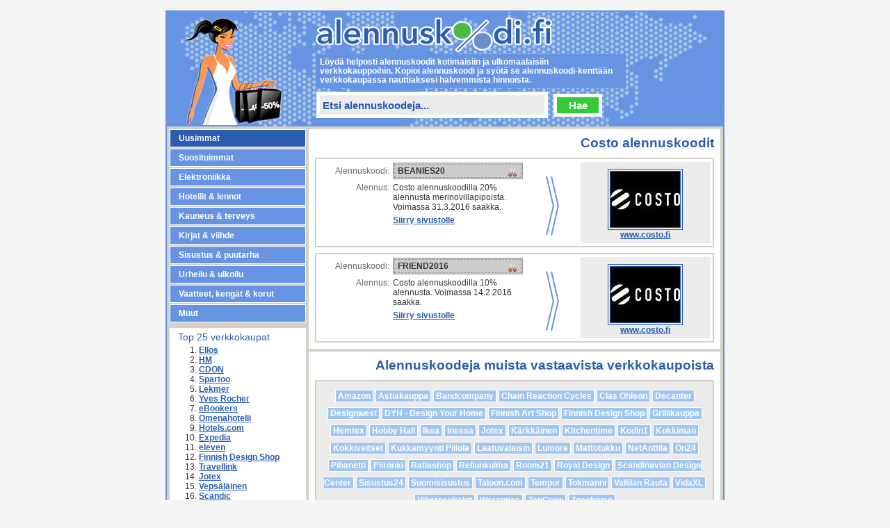

--- FILE ---
content_type: text/html; charset=UTF-8
request_url: https://www.alennuskoodi.fi/alennuskoodihaku.php?alennuskoodi=Costo
body_size: 6116
content:
<!DOCTYPE html PUBLIC "-//W3C//DTD XHTML 1.0 Transitional//EN" "https://www.w3.org/TR/xhtml1/DTD/xhtml1-transitional.dtd"><html xmlns="https://www.w3.org/1999/xhtml" xml:lang="en" lang="en"> 
<head>
<meta http-equiv="Content-Type" content="text/html; charset=UTF-8" />
<title>Costo alennuskoodit 2022 - Alennuskoodi.fi</title>
<meta name="viewport" content="width=device-width, initial-scale=1" />
<meta name="Keywords" content="alennuskoodi, alennuskoodit, etukoodi, alekoodi, kuponkikoodi, ale, alennus, kampanjakoodi, alennusnumero, lahjakortti, alennuskuponki, koodi, tarjouskoodi, tarjousnumero, Costo" />
<meta name="Description" content="Löydä helposti Costo alennuskoodit. Kopioi alennuskoodi ja syötä se alennuskoodi-kenttään verkkokaupassa nauttiaksesi halvemmista hinnoista."/>
<meta property="og:type" content="website"/>
<!--<meta property="og:url" content="https://www.alennuskoodi.fi"/>-->
<meta property="og:site_name" content="Alennuskoodi.fi"/>
<meta property="og:image" content="https://www.alennuskoodi.fi/fb_image2.jpg"/>
<meta property="og:title" content="Costo alennuskoodit"/>
<meta property="fb:page_id" content="150216044955" />
<meta property="og:description"
          content="Tee verkko-ostoksesi halvemmalla alennuskoodeilla - alennuskoodit osoitteesta https://www.alennuskoodi.fi"/>
	<meta property="fb:page_id" content="150216044955" /> 
<!--<meta property="fb:app_id" content="150216044955"/>-->
<link href="https://www.alennuskoodi.fi/callout.min.css" rel="stylesheet" type="text/css" />
<link href="https://www.alennuskoodi.fi/styles2015.min.css" rel="stylesheet" type="text/css" />
<link href="https://www.alennuskoodi.fi/zresponsive.min.css" rel="stylesheet" type="text/css" /><!--[if IE]>
<style type="text/css"> 
/* place css fixes for all versions of IE in this conditional comment */
.twoColElsLtHdr #sidebar1 { padding-top: 4px; }
.twoColElsLtHdr #searcharea { vertical-align:top; }
.twoColElsLtHdr #header input[type="text"], .twoColElsLtHdr #header textarea { padding-top: 7px; }
.twoColElsLtHdr #header input[type="text"], .twoColElsLtHdr #header textarea { padding-bottom: 1px; }
.twoColElsLtHdr #header button { padding-top: 2px; }
.twoColElsLtHdr #header button { padding-bottom: 6px; }
.twoColFixLtHdr #sidebar1 { width: 200px; }
.twoColFixLtHdr #mainContent { zoom: 1;}
.twoColFixLtHdr #mainContent { padding-top: 4px; }
/* the above proprietary zoom property gives IE the hasLayout it needs to avoid several bugs */
</style>
<![endif]-->
<link rel="shortcut icon" href="https://www.alennuskoodi.fi/favicon.ico" type="image/x-icon" />
<link rel="alternate" type="application/rss+xml" title="Alennuskoodit RSS:nä" href="https://www.alennuskoodi.fi/rss.xml" />
<style type="text/css">
ul.products { list-style-type:none; list-style:none; padding:0; margin:0;} 
ul.products li { list-style-type:none; list-style:none;padding:0; margin:0;} 
</style>
    <script src="https://www.alennuskoodi.fi/html/jquery-1.4.2.js" type="text/javascript"></script>
    <script type="text/javascript" src="https://www.alennuskoodi.fi/html/jquery.zclip.js"></script>
    <script src="https://www.alennuskoodi.fi/html/jquery.callout.js" type="text/javascript"></script>
	<script src="https://www.alennuskoodi.fi/html/swfobject.js" type="text/javascript"></script>
</head>
<body>
<body class="twoColElsLtHdr">
<div id="container">

<div onclick="" id="header">
	<a class="girl2010" href="https://www.alennuskoodi.fi"><img src="https://www.alennuskoodi.fi/girl_2010.png" border="0" alt="Parhaat alennuskoodit - www.alennuskoodi.fi" title="Parhaat alennuskoodit - www.alennuskoodi.fi" align="left" height="160px" width="159px"></a>
	<a class="logo" href="https://www.alennuskoodi.fi"><img src="https://www.alennuskoodi.fi/alennuskoodi_logo.png" border="0" width="345" height="58" alt="Alennuskoodi.fi - Parhaat alennuskoodit" title="Alennuskoodi.fi - Parhaat alennuskoodit" align="left"></a>

	<p>Löydä helposti alennuskoodit kotimaisiin ja ulkomaalaisiin verkkokauppoihin. Kopioi alennuskoodi ja syötä se alennuskoodi-kenttään verkkokaupassa nauttiaksesi halvemmista hinnoista.</p>
	<div id="searcharea">
		<form name="search" method="post" action="https://www.alennuskoodi.fi/alennuskoodihaku.php">
			<input class="submit" type="text" size="25" name="search" value="Etsi alennuskoodeja..." onFocus="value=''"/> 
			<button class="buttonhae" type="submit" name="Haku" value="Haku">Hae</button>
		</form>
	</div>
    <!--
	<div id="fb-root"></div>

	<script>
	  window.fbAsyncInit = function() {
		FB.init({appId: '150216044955', xfbml: true});
	  };
	  (function() {
		var e = document.createElement('script'); e.async = true;
		e.src = document.location.protocol +
		  '//connect.facebook.net/fi_FI/all.js';
		document.getElementById('fb-root').appendChild(e);
	  }());
	</script>
-->
</div>  <!-- end #header --><div id="sidebar1">
   	<div id="menu">
	
<nav class="nav">
	<ul onclick="">	
		<li class='current'><a href='https://www.alennuskoodi.fi/' title='Uusimmat alennuskoodit' >Uusimmat</a></li>
		<li><a href='https://www.alennuskoodi.fi/alennuskupongit/suosituimmat/' title='Suosituimmat alennuskoodit' >Suosituimmat</a></li>
			<li><a href='https://www.alennuskoodi.fi/alennuskupongit/elektroniikka/' title='Elektroniikka alennuskoodit' >Elektroniikka</a></li>
			<li><a href='https://www.alennuskoodi.fi/alennuskupongit/hotellit_lennot/' title='Hotellit & lennot alennuskoodit' >Hotellit & lennot</a></li>
			<li><a href='https://www.alennuskoodi.fi/alennuskupongit/kauneus_terveys/' title='Kauneus & terveys alennuskoodit' >Kauneus & terveys</a></li>
			<li><a href='https://www.alennuskoodi.fi/alennuskupongit/kirjat_viihde/' title='Kirjat & viihde alennuskoodit' >Kirjat & viihde</a></li>
			<li><a href='https://www.alennuskoodi.fi/alennuskupongit/sisustus_puutarha/' title='Sisustus & puutarha alennuskoodit' >Sisustus & puutarha</a></li>
			<li><a href='https://www.alennuskoodi.fi/alennuskupongit/urheilu_ulkoilu/' title='Urheilu & ulkoilu alennuskoodit' >Urheilu & ulkoilu</a></li>
			<li><a href='https://www.alennuskoodi.fi/alennuskupongit/vaatteet_kengat_korut/' title='Vaatteet, kengät & korut alennuskoodit' >Vaatteet, kengät & korut</a></li>
			<li><a href='https://www.alennuskoodi.fi/alennuskupongit/muut/' title='Muut alennuskoodit' >Muut</a></li>
				</ul>
</nav>

</div>
<div id="boxiwhite" class="top25">
	<h2>Top 25 verkkokaupat</h2>
	<br/>
<ol>

	<li><a href='https://www.alennuskoodi.fi/ellos/' title='Ellos alennuskoodi'>Ellos</a>
	
	<li><a href='https://www.alennuskoodi.fi/hm/' title='HM alennuskoodi'>HM</a>
	
	<li><a href='https://www.alennuskoodi.fi/cdon/' title='CDON alennuskoodi'>CDON</a>
	
	<li><a href='https://www.alennuskoodi.fi/alennuskoodihaku.php?alennuskoodi=Spartoo' title='Spartoo alennuskoodi'>Spartoo</a>
	
	<li><a href='https://www.alennuskoodi.fi/alennuskoodihaku.php?alennuskoodi=Lekmer' title='Lekmer alennuskoodi'>Lekmer</a>
	
	<li><a href='https://www.alennuskoodi.fi/yvesrocher/' title='Yves Rocher alennuskoodi'>Yves Rocher</a>
	
	<li><a href='https://www.alennuskoodi.fi/alennuskoodihaku.php?alennuskoodi=eBookers' title='eBookers alennuskoodi'>eBookers</a>
	
	<li><a href='https://www.alennuskoodi.fi/omenahotelli/' title='Omenahotelli alennuskoodi'>Omenahotelli</a>
	
	<li><a href='https://www.alennuskoodi.fi/hotelscom/' title='Hotels.com alennuskoodi'>Hotels.com</a>
	
	<li><a href='https://www.alennuskoodi.fi/expedia/' title='Expedia alennuskoodi'>Expedia</a>
	
	<li><a href='https://www.alennuskoodi.fi/alennuskoodihaku.php?alennuskoodi=eleven' title='eleven alennuskoodi'>eleven</a>
	
	<li><a href='https://www.alennuskoodi.fi/alennuskoodihaku.php?alennuskoodi=Finnish Design Shop' title='Finnish Design Shop alennuskoodi'>Finnish Design Shop</a>
	
	<li><a href='https://www.alennuskoodi.fi/travellink/' title='Travellink alennuskoodi'>Travellink</a>
	
	<li><a href='https://www.alennuskoodi.fi/alennuskoodihaku.php?alennuskoodi=Jotex' title='Jotex alennuskoodi'>Jotex</a>
	
	<li><a href='https://www.alennuskoodi.fi/alennuskoodihaku.php?alennuskoodi=Vepsäläinen' title='Vepsäläinen alennuskoodi'>Vepsäläinen</a>
	
	<li><a href='https://www.alennuskoodi.fi/scandic/' title='Scandic alennuskoodi'>Scandic</a>
	
	<li><a href='https://www.alennuskoodi.fi/alennuskoodihaku.php?alennuskoodi=EMP' title='EMP alennuskoodi'>EMP</a>
	
	<li><a href='https://www.alennuskoodi.fi/alennuskoodihaku.php?alennuskoodi=Nu3' title='Nu3 alennuskoodi'>Nu3</a>
	
	<li><a href='https://www.alennuskoodi.fi/alennuskoodihaku.php?alennuskoodi=Ink Club' title='Ink Club alennuskoodi'>Ink Club</a>
	
	<li><a href='https://www.alennuskoodi.fi/alennuskoodihaku.php?alennuskoodi=Fitnesstukku' title='Fitnesstukku alennuskoodi'>Fitnesstukku</a>
	
	<li><a href='https://www.alennuskoodi.fi/alennuskoodihaku.php?alennuskoodi=Aminopörssi' title='Aminopörssi alennuskoodi'>Aminopörssi</a>
	
	<li><a href='https://www.alennuskoodi.fi/hotellimaailma/' title='Hotellimaailma alennuskoodi'>Hotellimaailma</a>
	
	<li><a href='https://www.alennuskoodi.fi/alennuskoodihaku.php?alennuskoodi=Horze' title='Horze alennuskoodi'>Horze</a>
	
	<li><a href='https://www.alennuskoodi.fi/alennuskoodihaku.php?alennuskoodi=Nordicfeel' title='Nordicfeel alennuskoodi'>Nordicfeel</a>
	
	<li><a href='https://www.alennuskoodi.fi/alennuskoodihaku.php?alennuskoodi=Discshop' title='Discshop alennuskoodi'>Discshop</a>
	</ol>
     <br>
    <h2>Uusimmat verkkokaupat</h2>
	<br/>
<ul>
	
	<li><a href='https://www.alennuskoodi.fi/alennuskoodihaku.php?alennuskoodi=XLMoto' title='XLMoto alennuskoodi'>XLMoto</a>
	
	<li><a href='https://www.alennuskoodi.fi/alennuskoodihaku.php?alennuskoodi=24MX' title='24MX alennuskoodi'>24MX</a>
	
	<li><a href='https://www.alennuskoodi.fi/alennuskoodihaku.php?alennuskoodi=Freska' title='Freska alennuskoodi'>Freska</a>
	
	<li><a href='https://www.alennuskoodi.fi/alennuskoodihaku.php?alennuskoodi=Brothers' title='Brothers alennuskoodi'>Brothers</a>
	
	<li><a href='https://www.alennuskoodi.fi/alennuskoodihaku.php?alennuskoodi=Woodlocker' title='Woodlocker alennuskoodi'>Woodlocker</a>
	</ul>
	<div>
        <br>
		<p><a href="https://www.alennuskoodi.fi/verkkokaupat">Kaikki verkkokaupat >></a></p>
	</div>
</div>
<div id="boxiwhite" class="monile-hidden"><img src="https://www.alennuskoodi.fi/alennuskupongit/images/suurin_alennuskoodisivusto.png" alt="Alennuskoodi.fi on Suomen suurin ja vanhin alennuskoodisivusto" height="194px" width="194px"></div>
<div id="boxiwhite" class="mobile-hidden">
    <h2>Tilaa uutiskirje</h2>
   		<div id="rss">
    <p>
    Uusimmat alennuskoodit viikoittain sähköpostiisi
    </p>
    <form name="newsletter" method="post" action="https://www.alennuskoodi.fi/newsletter.php">
    <input type="text" size="18" name="newsletter" value="Sähköpostiosoite" onFocus="value=''"/> 
    <input type="submit" name="Tilaa" value="Tilaa" />
    </form>
    	</div>
</div>
<!-- 
<div id="boxiwhite" class="mobile-hidden">
<iframe src="//www.facebook.com/plugins/likebox.php?href=http%3A%2F%2Fwww.facebook.com%2Falennuskoodi&amp;connections=12&amp;width=192&amp;height=390&amp;colorscheme=light&amp;show_faces=true&amp;header=false&amp;stream=false&amp;show_border=false" scrolling="no" frameborder="0" style="border:none; overflow:hidden; width:192px; height:390px;" allowTransparency="true"></iframe>
</div>
-->
<div id=boxiwhite>
	<h2>Alennuskoodi.fi blogin uusimmat</h2>

<p>
<a href='http://www.alennuskoodi.fi/blogi/?p=453' target=blank>Black Friday 2018</a> <i>21.11.2018</i>
</p>

<p>
<a href='http://www.alennuskoodi.fi/blogi/?p=443' target=blank>Joulun 2017 toimitusajat</a> <i>19.11.2017</i>
</p>

<p>
<a href='http://www.alennuskoodi.fi/blogi/?p=435' target=blank>Black Friday on perjantaina</a> <i>22.11.2016</i>
</p>

<p>
<a href='http://www.alennuskoodi.fi/blogi/?p=433' target=blank>Joulun 2016 toimitusajat</a> <i>20.11.2016</i>
</p>

<p>
<a href='http://www.alennuskoodi.fi/blogi/?p=430' target=blank>Singles Day alennuksia huomenna 11.11.2016</a> <i>10.11.2016</i>
</p>

<p>
<a href='http://www.alennuskoodi.fi/blogi/?p=427' target=blank>Brexit vaikeuttaa jatkossa verkko-ostoksia brittiverkkokaupoista - nyt mahdollisuus edullisille kaupoille</a> <i>25.6.2016</i>
</p>

<p>
<a href='http://www.alennuskoodi.fi/blogi/?p=423' target=blank>Ruokaa ravintoloista Woltilta</a> <i>19.1.2016</i>
</p>

<p>
<a href=https://www.alennuskoodi.fi/blogi/ target=blank>Lisää...</a>
</p>
</div>
   	<div id="boxiwhite" class="mobile-hidden">
		<h2>Etsi alennuskoodeja</h2>
		<div id="rss">
			<form name="search" method="post" action="https://www.alennuskoodi.fi/alennuskoodihaku.php">
				<input type="text" size="20" name="search" /> 
				<input type="submit" name="Haku" value="Hae" />
			</form>      
		</div>
	</div>
<div style="height:15px">&nbsp;</div>
</div><div id="mainContent">

<h1>Costo alennuskoodit</h1>
<div onclick='' id='coupon'><a name='7064' id='7064'>
<div style='width:590px; margin:0 auto; height:100%; overflow:auto; vertical-align:middle;' class='equal'>
<div style='float:left; width:57%; padding:5px;' class='couponbody'>
<ul class='products'>
<li style='text-align: right; padding-right: 5px; padding-top: 5px; font-weight: normal; float: left; width: 100px;' class='rowtitle rowtitle1'>
Alennuskoodi:
</li>
<li style='float:left; text-align:left; width:185px; ' class='code'>
<a href=https://www.alennuskoodi.fi/out/Costo/7064/ id='ac7064' onClick="javascript:CopyCouponCode('https://www.alennuskoodi.fi/out/Costo/7064/','BEANIES20'); pageTracker._trackPageview('/outgoing/7064')"; target=_blank rel=nofollow><span id='ac7064_l'>BEANIES20</span><img src=https://www.alennuskoodi.fi/alennuskupongit/images/cut.png border-width=0px width=16px height=16px align=right vertical-align=middle/>
</a>
</li>
</ul>
<ul style='clear:both;' class='products'>
<li style='vertical-align:central; text-align:right; padding-top:5px;padding-right:5px; float:left; width:100px;' class='rowtitle rowtitle1';>
Alennus:
</li>
<li style='float:left;padding-top:5px; text-align:left; width:200px;' class='coupontext'>
Costo alennuskoodilla 20% alennusta merinovillapipoista. Voimassa 31.3.2016 saakka.
</li>
</ul>
<ul class='products' style='clear:both'>
<li style='float:left; width:100px;' class='pull-right'>&nbsp;</li>
<li class=couponlink style='float:left; padding-left:5px;text-align:left; width:200px; padding-top:5px;'>
<a href=https://www.alennuskoodi.fi/out/Costo/7064/  onClick='javascript: pageTracker._trackPageview(/outgoing/7064)'; target=_blank rel=nofollow>Siirry sivustolle</a>
<p style='padding:0; margin:0;' id=more></p>
</li>
</ul>
</div>
<div class='verticaldivider' style='float:left; padding:0px; margin:0; width:5%; vertical-align:middle;'>
<p></p>
<a href=https://www.alennuskoodi.fi/out/Costo/7064/ onClick='javascript: pageTracker._trackPageview(/outgoing/7064)'; target=_blank rel=nofollow>
<img src=https://www.alennuskoodi.fi/alennuskupongit/images/arrow.png border-width=0px width=19px height=105px/>
</a>
</div>
<div style='float:left; width:30%; margin:4px; height:auto; vertical-align:inherit; display:table-cell;' class='rightside'>
<a href=https://www.alennuskoodi.fi/out/Costo/7064/ onClick='javascript: pageTracker._trackPageview(/outgoing/7064)'; target=_blank rel=nofollow>
<img src=https://www.alennuskoodi.fi/alennuskupongit/images/costo.jpg alt='Costo alennuskoodit' title='Costo alennuskoodi' width=100px height=80px/>
<h4 style='clear:both; padding:0; margin:0;'>www.costo.fi</h4>
</a>
</div>
</div>
</div>
<div onclick='' id='coupon'><a name='6920' id='6920'>
<div style='width:590px; margin:0 auto; height:100%; overflow:auto; vertical-align:middle;' class='equal'>
<div style='float:left; width:57%; padding:5px;' class='couponbody'>
<ul class='products'>
<li style='text-align: right; padding-right: 5px; padding-top: 5px; font-weight: normal; float: left; width: 100px;' class='rowtitle rowtitle1'>
Alennuskoodi:
</li>
<li style='float:left; text-align:left; width:185px; ' class='code'>
<a href=https://www.alennuskoodi.fi/out/Costo/6920/ id='ac6920' onClick="javascript:CopyCouponCode('https://www.alennuskoodi.fi/out/Costo/6920/','FRIEND2016'); pageTracker._trackPageview('/outgoing/6920')"; target=_blank rel=nofollow><span id='ac6920_l'>FRIEND2016</span><img src=https://www.alennuskoodi.fi/alennuskupongit/images/cut.png border-width=0px width=16px height=16px align=right vertical-align=middle/>
</a>
</li>
</ul>
<ul style='clear:both;' class='products'>
<li style='vertical-align:central; text-align:right; padding-top:5px;padding-right:5px; float:left; width:100px;' class='rowtitle rowtitle1';>
Alennus:
</li>
<li style='float:left;padding-top:5px; text-align:left; width:200px;' class='coupontext'>
Costo alennuskoodilla 10% alennusta. Voimassa 14.2.2016 saakka.
</li>
</ul>
<ul class='products' style='clear:both'>
<li style='float:left; width:100px;' class='pull-right'>&nbsp;</li>
<li class=couponlink style='float:left; padding-left:5px;text-align:left; width:200px; padding-top:5px;'>
<a href=https://www.alennuskoodi.fi/out/Costo/6920/  onClick='javascript: pageTracker._trackPageview(/outgoing/6920)'; target=_blank rel=nofollow>Siirry sivustolle</a>
<p style='padding:0; margin:0;' id=more></p>
</li>
</ul>
</div>
<div class='verticaldivider' style='float:left; padding:0px; margin:0; width:5%; vertical-align:middle;'>
<p></p>
<a href=https://www.alennuskoodi.fi/out/Costo/6920/ onClick='javascript: pageTracker._trackPageview(/outgoing/6920)'; target=_blank rel=nofollow>
<img src=https://www.alennuskoodi.fi/alennuskupongit/images/arrow.png border-width=0px width=19px height=105px/>
</a>
</div>
<div style='float:left; width:30%; margin:4px; height:auto; vertical-align:inherit; display:table-cell;' class='rightside'>
<a href=https://www.alennuskoodi.fi/out/Costo/6920/ onClick='javascript: pageTracker._trackPageview(/outgoing/6920)'; target=_blank rel=nofollow>
<img src=https://www.alennuskoodi.fi/alennuskupongit/images/costo.jpg alt='Costo alennuskoodit' title='Costo alennuskoodi' width=100px height=80px/>
<h4 style='clear:both; padding:0; margin:0;'>www.costo.fi</h4>
</a>
</div>
</div>
</div>
<!-- This code is to provide mouseover functionality on each coupon code -->

<script language='javascript' type="text/javascript">
if (swfobject.hasFlashPlayerVersion("9.0.115")) {
$(document).ready(function() {
$("#ac7064").zclip({  path: 'https://www.alennuskoodi.fi/html/ZeroClipboard.swf',  copy: function() { 	var id="#ac7064_l";  return $(id).text();  }  }); 
	$("#ac6920").zclip({  path: 'https://www.alennuskoodi.fi/html/ZeroClipboard.swf',  copy: function() { 	var id="#ac6920_l";  return $(id).text();  }  }); 
	});}
</script>
<script language='javascript' type="text/javascript">

if (swfobject.hasFlashPlayerVersion("9.0.115")) {

 $(function() {

                $('a').each(function() {

                    var id = this.id;

                    if (id.length > 0 && id.indexOf('ac') != -1) {

                        id = "#" + id;

                        $(id).callout({ show: false, css: "yellow", position: "right", msg: "Klikkaa ja kopioi alennuskoodi" });

                        $(id).mouseenter(function() {

                            $(this).callout('show');

                        }).mouseleave(function() {

                            $(this).callout('hide');

                });

            }

        });



$('div .rightside').each(function() {
$(this).css('height', $(this).parent().height()-18);
});
});


 // This function is used to open url and put the coupon code inside a hidden input field

 function CopyCouponCode(url, couponCode) {

                $("#hdnCode").val(couponCode);

                window.open(url);

            }
}
</script>


</div><div id=mainContent>
<h1>Alennuskoodeja muista vastaavista verkkokaupoista</h1>
<div id=couponsubmit>
<div id=tags>
	<a href='https://www.alennuskoodi.fi/amazon/' title='Amazon alennuskoodit'>Amazon</a>
	
	<a href='https://www.alennuskoodi.fi/alennuskoodihaku.php?alennuskoodi=Astiakauppa' title='Astiakauppa alennuskoodit'>Astiakauppa</a>
	
	<a href='https://www.alennuskoodi.fi/alennuskoodihaku.php?alennuskoodi=Bandcompany' title='Bandcompany alennuskoodit'>Bandcompany</a>
	
	<a href='https://www.alennuskoodi.fi/alennuskoodihaku.php?alennuskoodi=Chain Reaction Cycles' title='Chain Reaction Cycles alennuskoodit'>Chain Reaction Cycles</a>
	
	<a href='https://www.alennuskoodi.fi/alennuskoodihaku.php?alennuskoodi=Clas Ohlson' title='Clas Ohlson alennuskoodit'>Clas Ohlson</a>
	
	<a href='https://www.alennuskoodi.fi/alennuskoodihaku.php?alennuskoodi=Decanter' title='Decanter alennuskoodit'>Decanter</a>
	
	<a href='https://www.alennuskoodi.fi/alennuskoodihaku.php?alennuskoodi=Designwest' title='Designwest alennuskoodit'>Designwest</a>
	
	<a href='https://www.alennuskoodi.fi/alennuskoodihaku.php?alennuskoodi=DYH - Design Your Home' title='DYH - Design Your Home alennuskoodit'>DYH - Design Your Home</a>
	
	<a href='https://www.alennuskoodi.fi/alennuskoodihaku.php?alennuskoodi=Finnish Art Shop' title='Finnish Art Shop alennuskoodit'>Finnish Art Shop</a>
	
	<a href='https://www.alennuskoodi.fi/alennuskoodihaku.php?alennuskoodi=Finnish Design Shop' title='Finnish Design Shop alennuskoodit'>Finnish Design Shop</a>
	
	<a href='https://www.alennuskoodi.fi/alennuskoodihaku.php?alennuskoodi=Grillikauppa' title='Grillikauppa alennuskoodit'>Grillikauppa</a>
	
	<a href='https://www.alennuskoodi.fi/alennuskoodihaku.php?alennuskoodi=Hemtex' title='Hemtex alennuskoodit'>Hemtex</a>
	
	<a href='https://www.alennuskoodi.fi/alennuskoodihaku.php?alennuskoodi=Hobby Hall' title='Hobby Hall alennuskoodit'>Hobby Hall</a>
	
	<a href='https://www.alennuskoodi.fi/alennuskoodihaku.php?alennuskoodi=Ikea' title='Ikea alennuskoodit'>Ikea</a>
	
	<a href='https://www.alennuskoodi.fi/alennuskoodihaku.php?alennuskoodi=Inessa' title='Inessa alennuskoodit'>Inessa</a>
	
	<a href='https://www.alennuskoodi.fi/alennuskoodihaku.php?alennuskoodi=Jotex' title='Jotex alennuskoodit'>Jotex</a>
	
	<a href='https://www.alennuskoodi.fi/alennuskoodihaku.php?alennuskoodi=Kärkkäinen' title='Kärkkäinen alennuskoodit'>Kärkkäinen</a>
	
	<a href='https://www.alennuskoodi.fi/alennuskoodihaku.php?alennuskoodi=Kitchentime' title='Kitchentime alennuskoodit'>Kitchentime</a>
	
	<a href='https://www.alennuskoodi.fi/alennuskoodihaku.php?alennuskoodi=Kodin1' title='Kodin1 alennuskoodit'>Kodin1</a>
	
	<a href='https://www.alennuskoodi.fi/alennuskoodihaku.php?alennuskoodi=Kokkiman' title='Kokkiman alennuskoodit'>Kokkiman</a>
	
	<a href='https://www.alennuskoodi.fi/alennuskoodihaku.php?alennuskoodi=Kokkiveitset' title='Kokkiveitset alennuskoodit'>Kokkiveitset</a>
	
	<a href='https://www.alennuskoodi.fi/alennuskoodihaku.php?alennuskoodi=Kukkamyynti Piilola' title='Kukkamyynti Piilola alennuskoodit'>Kukkamyynti Piilola</a>
	
	<a href='https://www.alennuskoodi.fi/alennuskoodihaku.php?alennuskoodi=Laatuvalaisin' title='Laatuvalaisin alennuskoodit'>Laatuvalaisin</a>
	
	<a href='https://www.alennuskoodi.fi/alennuskoodihaku.php?alennuskoodi=Lumore' title='Lumore alennuskoodit'>Lumore</a>
	
	<a href='https://www.alennuskoodi.fi/alennuskoodihaku.php?alennuskoodi=Mattotukku' title='Mattotukku alennuskoodit'>Mattotukku</a>
	
	<a href='https://www.alennuskoodi.fi/alennuskoodihaku.php?alennuskoodi=NetAnttila' title='NetAnttila alennuskoodit'>NetAnttila</a>
	
	<a href='https://www.alennuskoodi.fi/alennuskoodihaku.php?alennuskoodi=On24' title='On24 alennuskoodit'>On24</a>
	
	<a href='https://www.alennuskoodi.fi/alennuskoodihaku.php?alennuskoodi=Pihanetti' title='Pihanetti alennuskoodit'>Pihanetti</a>
	
	<a href='https://www.alennuskoodi.fi/alennuskoodihaku.php?alennuskoodi=Piironki' title='Piironki alennuskoodit'>Piironki</a>
	
	<a href='https://www.alennuskoodi.fi/alennuskoodihaku.php?alennuskoodi=Ratiashop' title='Ratiashop alennuskoodit'>Ratiashop</a>
	
	<a href='https://www.alennuskoodi.fi/alennuskoodihaku.php?alennuskoodi=Rellunkulma' title='Rellunkulma alennuskoodit'>Rellunkulma</a>
	
	<a href='https://www.alennuskoodi.fi/alennuskoodihaku.php?alennuskoodi=Room21' title='Room21 alennuskoodit'>Room21</a>
	
	<a href='https://www.alennuskoodi.fi/alennuskoodihaku.php?alennuskoodi=Royal Design' title='Royal Design alennuskoodit'>Royal Design</a>
	
	<a href='https://www.alennuskoodi.fi/alennuskoodihaku.php?alennuskoodi=Scandinavian Design Center' title='Scandinavian Design Center alennuskoodit'>Scandinavian Design Center</a>
	
	<a href='https://www.alennuskoodi.fi/alennuskoodihaku.php?alennuskoodi=Sisustus24' title='Sisustus24 alennuskoodit'>Sisustus24</a>
	
	<a href='https://www.alennuskoodi.fi/alennuskoodihaku.php?alennuskoodi=Suomisisustus' title='Suomisisustus alennuskoodit'>Suomisisustus</a>
	
	<a href='https://www.alennuskoodi.fi/alennuskoodihaku.php?alennuskoodi=Taloon.com' title='Taloon.com alennuskoodit'>Taloon.com</a>
	
	<a href='https://www.alennuskoodi.fi/alennuskoodihaku.php?alennuskoodi=Tempur' title='Tempur alennuskoodit'>Tempur</a>
	
	<a href='https://www.alennuskoodi.fi/alennuskoodihaku.php?alennuskoodi=Tokmanni' title='Tokmanni alennuskoodit'>Tokmanni</a>
	
	<a href='https://www.alennuskoodi.fi/alennuskoodihaku.php?alennuskoodi=Vallilan Rauta' title='Vallilan Rauta alennuskoodit'>Vallilan Rauta</a>
	
	<a href='https://www.alennuskoodi.fi/alennuskoodihaku.php?alennuskoodi=VidaXL' title='VidaXL alennuskoodit'>VidaXL</a>
	
	<a href='https://www.alennuskoodi.fi/alennuskoodihaku.php?alennuskoodi=Viherpeukalot' title='Viherpeukalot alennuskoodit'>Viherpeukalot</a>
	
	<a href='https://www.alennuskoodi.fi/alennuskoodihaku.php?alennuskoodi=Werannas' title='Werannas alennuskoodit'>Werannas</a>
	
	<a href='https://www.alennuskoodi.fi/alennuskoodihaku.php?alennuskoodi=ZenGrow' title='ZenGrow alennuskoodit'>ZenGrow</a>
	
	<a href='https://www.alennuskoodi.fi/alennuskoodihaku.php?alennuskoodi=Zocohome' title='Zocohome alennuskoodit'>Zocohome</a>
	
</div>
</div>
</div>

<div id="mainContent" class="top25-wrapper">
	<div class="mobilevisible">
		<div class="top25">
	<h2>Top 25 verkkokaupat</h2>
	<br/>
<ol>

	<li><a href='https://www.alennuskoodi.fi/ellos/' title='Ellos alennuskoodi'>Ellos</a>
	
	<li><a href='https://www.alennuskoodi.fi/hm/' title='HM alennuskoodi'>HM</a>
	
	<li><a href='https://www.alennuskoodi.fi/cdon/' title='CDON alennuskoodi'>CDON</a>
	
	<li><a href='https://www.alennuskoodi.fi/alennuskoodihaku.php?alennuskoodi=Spartoo' title='Spartoo alennuskoodi'>Spartoo</a>
	
	<li><a href='https://www.alennuskoodi.fi/alennuskoodihaku.php?alennuskoodi=Lekmer' title='Lekmer alennuskoodi'>Lekmer</a>
	
	<li><a href='https://www.alennuskoodi.fi/yvesrocher/' title='Yves Rocher alennuskoodi'>Yves Rocher</a>
	
	<li><a href='https://www.alennuskoodi.fi/alennuskoodihaku.php?alennuskoodi=eBookers' title='eBookers alennuskoodi'>eBookers</a>
	
	<li><a href='https://www.alennuskoodi.fi/omenahotelli/' title='Omenahotelli alennuskoodi'>Omenahotelli</a>
	
	<li><a href='https://www.alennuskoodi.fi/hotelscom/' title='Hotels.com alennuskoodi'>Hotels.com</a>
	
	<li><a href='https://www.alennuskoodi.fi/expedia/' title='Expedia alennuskoodi'>Expedia</a>
	
	<li><a href='https://www.alennuskoodi.fi/alennuskoodihaku.php?alennuskoodi=eleven' title='eleven alennuskoodi'>eleven</a>
	
	<li><a href='https://www.alennuskoodi.fi/alennuskoodihaku.php?alennuskoodi=Finnish Design Shop' title='Finnish Design Shop alennuskoodi'>Finnish Design Shop</a>
	
	<li><a href='https://www.alennuskoodi.fi/travellink/' title='Travellink alennuskoodi'>Travellink</a>
	
	<li><a href='https://www.alennuskoodi.fi/alennuskoodihaku.php?alennuskoodi=Jotex' title='Jotex alennuskoodi'>Jotex</a>
	
	<li><a href='https://www.alennuskoodi.fi/alennuskoodihaku.php?alennuskoodi=Vepsäläinen' title='Vepsäläinen alennuskoodi'>Vepsäläinen</a>
	
	<li><a href='https://www.alennuskoodi.fi/scandic/' title='Scandic alennuskoodi'>Scandic</a>
	
	<li><a href='https://www.alennuskoodi.fi/alennuskoodihaku.php?alennuskoodi=Nu3' title='Nu3 alennuskoodi'>Nu3</a>
	
	<li><a href='https://www.alennuskoodi.fi/alennuskoodihaku.php?alennuskoodi=Ink Club' title='Ink Club alennuskoodi'>Ink Club</a>
	
	<li><a href='https://www.alennuskoodi.fi/alennuskoodihaku.php?alennuskoodi=EMP' title='EMP alennuskoodi'>EMP</a>
	
	<li><a href='https://www.alennuskoodi.fi/alennuskoodihaku.php?alennuskoodi=Fitnesstukku' title='Fitnesstukku alennuskoodi'>Fitnesstukku</a>
	
	<li><a href='https://www.alennuskoodi.fi/alennuskoodihaku.php?alennuskoodi=Horze' title='Horze alennuskoodi'>Horze</a>
	
	<li><a href='https://www.alennuskoodi.fi/alennuskoodihaku.php?alennuskoodi=Nordicfeel' title='Nordicfeel alennuskoodi'>Nordicfeel</a>
	
	<li><a href='https://www.alennuskoodi.fi/alennuskoodihaku.php?alennuskoodi=Discshop' title='Discshop alennuskoodi'>Discshop</a>
	
	<li><a href='https://www.alennuskoodi.fi/alennuskoodihaku.php?alennuskoodi=Aminopörssi' title='Aminopörssi alennuskoodi'>Aminopörssi</a>
	
	<li><a href='https://www.alennuskoodi.fi/hotellimaailma/' title='Hotellimaailma alennuskoodi'>Hotellimaailma</a>
	</ol>
    <h2>Uusimmat verkkokaupat</h2>
	<br/>
<ul>

	<li><a href='https://www.alennuskoodi.fi/alennuskoodihaku.php?alennuskoodi=XLMoto' title='XLMoto alennuskoodi'>XLMoto</a>
	
	<li><a href='https://www.alennuskoodi.fi/alennuskoodihaku.php?alennuskoodi=24MX' title='24MX alennuskoodi'>24MX</a>
	
	<li><a href='https://www.alennuskoodi.fi/alennuskoodihaku.php?alennuskoodi=Freska' title='Freska alennuskoodi'>Freska</a>
	
	<li><a href='https://www.alennuskoodi.fi/alennuskoodihaku.php?alennuskoodi=Brothers' title='Brothers alennuskoodi'>Brothers</a>
	
	<li><a href='https://www.alennuskoodi.fi/alennuskoodihaku.php?alennuskoodi=Woodlocker' title='Woodlocker alennuskoodi'>Woodlocker</a>
	</ul>
<div>
<p><a href="https://www.alennuskoodi.fi/verkkokaupat">Kaikki verkkokaupat >></a></p>
</div>
</div>	</div>
</div>
	
<div id="mainContent" class="form-wrapper">
<h1>Auta palvelun parantamisessa, lähetä uusi alennuskoodi!</h1>
<div id=couponsubmit>
	<form action="https://www.alennuskoodi.fi/palaute.php" method="post">
		<table cellpadding="0px">
		<tr>
			<td class=rowtitle width="85px">Kategoria:</td><td width="250" class="inputtext"><input type="text" name="kategoria" size="25"></td><td align="center" valign="bottom" rowspan="4"></td>
		</tr>
		
		<tr>
			<td class=rowtitle width="85px">Sivusto:</td><td width="250" class="inputtext"><input type="text" name="sivusto" size="25"></td>
		</tr>
		
		<tr>
			<td class=rowtitle width="85px">Alennuskoodi:</td><td width="250" class="inputtext"><input type="text" name="alennuskoodi" size="25"></td>
		</tr>
		
		<tr>
			<td class=rowtitle width="85px">Voimassaoloaika:</td><td width="250" class="inputtext"><input type="text" name="voimassaoloaika" size="25"></td>
		</tr>
		
		<tr>
			<td class=rowtitle width="85px">Alennuksen kuvaus:</td><td width="250" class="textarea"><textarea name="alennuskuvaus" cols="30<div align="left"></textarea></td>
		</tr>
		
		<tr>
			<td class=rowtitle width="85px">Bottitarkistus: Paljonko on 2+2?</td><td width="250" class="inputtext" ><input type="text" name="tarkistus" size="5"></td><td align="center" valign="bottom" rowspan="4"><input class="submitbutton" type="submit" value="Lähetä koodi"></td>
		</tr>
		</table>
	</form>
</div><!-- end #mainContent --></div>
	<!-- This clearing element should immediately follow the #mainContent div in order to force the #container div to contain all child floats --><br class="clearfloat" /> 
<div id="footer">

   <strong>(c) alennuskoodi.fi</strong> | <a href="https://www.alennuskoodi.fi/ohjeet/" target="_blank">Alennuskoodi ohjeet</a> | <a href="https://www.alennuskoodi.fi/blogi">Blogi</a> | <a href="https://www.alennuskoodi.fi/newsletter.php" rel="nofollow">Uutiskirje</a> | <a href="https://www.alennuskoodi.fi/tos/">Käyttöehdot</a> | <a href="mailto:info@alennuskoodi.fi">Palaute</a>
  <!-- end #footer --></div>
<!-- end #container --></div>

</body>
</html>

--- FILE ---
content_type: text/css
request_url: https://www.alennuskoodi.fi/callout.min.css
body_size: 375
content:
.callout{padding:5px}.callout.red{border:1px solid #ec2828;background-color:#8d1010;color:white;border-radius:4px;-webkit-border-radius:4px;-moz-border-radius:4px;box-shadow:4px 4px 4px rgba(0,0,0,0.4);-moz-box-shadow:4px 4px 4px rgba(0,0,0,0.4);-webkit-box-shadow:4px 4px 4px rgba(0,0,0,0.4)}.callout.blue{border:1px solid #7992b0;background-color:rgba(174,208,252,0.9);border-radius:20px;-webkit-border-radius:20px;-moz-border-radius:20px;padding:10px;box-shadow:5px 5px 5px rgba(0,0,0,0.6);-moz-box-shadow:5px 5px 5px rgba(0,0,0,0.6);-webkit-box-shadow:5px 5px 5px rgba(0,0,0,0.6);width:250px}.callout.yellow{border:1px solid #b98f0f;background-color:#f7f3b1;border-radius:16px;-webkit-border-radius:4px;-moz-border-radius:4px;box-shadow:2px 2px 10px rgba(0,0,0,0.4);-moz-box-shadow:2px 2px 10px rgba(0,0,0,0.4);-webkit-box-shadow:2px 2px 10px rgba(0,0,0,0.4)}.callout.green{background:rgba(5,115,44,0.5) url('http://lepehost/test/diagonals.png');color:white;border:0 solid transparent;border-radius:8px;-webkit-border-radius:8px;-moz-border-radius:8px;box-shadow:2px 2px 10px rgba(0,0,0,0.4);-moz-box-shadow:2px 2px 10px rgba(0,0,0,0.4);-webkit-box-shadow:2px 2px 10px rgba(0,0,0,0.4)}.callout.orange{background-color:#f8901f;border:2px solid #7d4609;border-radius:8px;-webkit-border-radius:8px;-moz-border-radius:8px;box-shadow:2px 2px 10px rgba(0,0,0,0.4);-moz-box-shadow:2px 2px 10px rgba(0,0,0,0.4);-webkit-box-shadow:2px 2px 10px rgba(0,0,0,0.4)}.callout.black{background-color:#111;color:yellow;border:2px solid white;border-radius:8px;-webkit-border-radius:8px;-moz-border-radius:8px;box-shadow:0 0 25px rgba(0,0,0,0.8);-moz-box-shadow:0 0 25px rgba(0,0,0,0.8);-webkit-box-shadow:0 0 25px rgba(0,0,0,0.8);height:100px;width:300px;margin-left:-30px;text-align:center}.callout.white{background-color:white;border:2px solid black;text-align:justify;box-shadow:5px 5px 5px rgba(0,0,0,0.6);-moz-box-shadow:5px 5px 5px rgba(0,0,0,0.6);-webkit-box-shadow:5px 5px 5px rgba(0,0,0,0.6)}.callout.colors{border-right-color:green;border-left-color:blue;border-top-color:red;border-bottom-color:orange;border-style:solid;border-width:1px;background-color:#EEE;-moz-border-radius-bottomleft:8px;-moz-border-radius-bottomright:8px;-webkit-border-bottom-left-radius:8px;-webkit-border-bottom-right-radius:8px;border-bottom-left-radius:8px;border-bottom-right-radius:8px}

--- FILE ---
content_type: text/css
request_url: https://www.alennuskoodi.fi/styles2015.min.css
body_size: 1230
content:
@charset "utf-8";body{font:12px geneva,'Trebuchet MS',sans-serif;margin:0 auto;color:#333;padding-top:15px;padding-bottom:15px;background-color:#f5f5f5;text-align:center}h1{font:19px geneva,'Trebuchet MS',sans-serif;text-align:right;padding:5px 5px 5px 3px;color:#2a5db0;font-weight:bold;margin:0 auto}a:link{color:#2a5db0;font:12px;font-weight:bold}a:visited{color:#2a5db0;font:12px;font-weight:bold}h2{font:14px geneva,'Trebuchet MS',sans-serif;margin:0 auto;color:#2a5db0}.twoColElsLtHdr #container{width:800px;margin:0 auto;border:2px solid #6694e3;text-align:left;background-color:#d4d0c8}.twoColElsLtHdr #header{background-image:url('header_bg_2010.png');background-repeat:no-repeat;background-color:#6694e3;height:165px;width:800px;margin:0;float:left}.twoColElsLtHdr #header button{color:#fff;line-height:100%;font-weight:bold;font-size:15px;padding:4px;border:solid 5px #fff;width:70px;margin:0 0 0 5px;background-color:#3C3}.twoColElsLtHdr #header button:hover{color:#fff;border:solid 5px #fff;background-color:#390;cursor:pointer}.twoColElsLtHdr #header a:link,#header a:hover,#header a:visited{color:#ccc}.twoColElsLtHdr #header input[type="text"],.twoColElsLtHdr #header textarea{color:#2a5db0;line-height:100%;font-weight:bold;font-size:15px;padding:4px;border:solid 5px #fff;width:315px;margin:0;height:20px;background-color:#ebebeb}.twoColElsLtHdr #sidebar1 input[type="text"],.twoColElsLtHdr #sidebar1 textarea{color:#2a5db0;background-color:#fff;border:solid 1px #2a5db0}.twoColElsLtHdr #header input[type="text"]:hover,.twoColElsLtHdr #header textarea:hover{border:solid 5px #F90}.twoColElsLtHdr #sidebar1 input[type="text"]:hover,.twoColElsLtHdr #sidebar1 textarea:hover{border:solid 1px #F90;color:#000}.twoColElsLtHdr #searcharea{margin:5px 0 10px 215px;padding:0;vertical-align:baseline;height:30px}.twoColElsLtHdr #header h1,.twoColElsLtHdr #header h1 a:link,.twoColElsLtHdr #header h1 a:visited,.twoColElsLtHdr #header h1 a:hover{font:32px geneva,'Trebuchet MS',sans-serif;text-align:left;margin:10px 0 10px 215px;color:#fff;line-height:100%;font-weight:bold;padding:0;text-decoration:none}.twoColElsLtHdr #header img{margin-top:3px;margin-left:10px;margin-right:33px}.twoColElsLtHdr #header p{font:12px geneva,'Trebuchet MS',sans-serif;color:#fff;margin-top:61px;margin-bottom:0;margin-left:215px;margin-right:140px;font-weight:bold;line-height:110%;padding:0;border:5px solid #6694e3;background-color:#6694e3}.twoColElsLtHdr #sidebar1 h2,h3{padding:5px 5px 0 10px}.twoColElsLtHdr #sidebar1 .link{padding:0 5px 5px 30px}.twoColElsLtHdr #sidebar1{float:left;width:200px;padding:0;vertical-align:top;text-align:left;margin:0;overflow:hidden}.twoColElsLtHdr #boxi a{margin-top:5px;margin-bottom:5px}.twoColElsLtHdr #boxi{float:none;width:194px;margin:4px 4px 0 4px;border:0;padding-left:2px;padding-bottom:3px;background-color:#ebebeb;text-align:left;vertical-align:top;float:left}.twoColElsLtHdr #boxiwhite a{margin-top:5px;margin-bottom:5px}.twoColElsLtHdr #boxiwhite{float:none;width:194px;margin:4px 4px 0 4px;border:0;padding-left:2px;padding-bottom:3px;background-color:#fff;text-align:left;vertical-align:top;float:left}.twoColElsLtHdr #emailboxi{float:none;width:194px;margin:4px 4px 0 4px;border:0;padding-left:2px;padding-bottom:3px;background-color:#FFC;text-align:left;vertical-align:top;float:left}.twoColElsLtHdr #rss{float:none;margin:5px 5px 5px 5px;text-align:center}.twoColElsLtHdr #emailboxi p{margin:5px 1px 5px 1px;font-style:italic;text-align:left}.twoColElsLtHdr #tags{float:none;padding:2px 0 2px 0;margin:2px 1px 0 1px;text-align:center;vertical-align:top}.twoColElsLtHdr #tags a{background-color:#a0c5f1;padding:1px 3px 1px 3px;text-indent:0;margin:3px 0 3px 0;border:solid 1px;border-color:#fff;line-height:25px;font-weight:bold;vertical-align:top}.twoColElsLtHdr #tags a:link{color:#fff;text-decoration:none}.twoColElsLtHdr #tags a:visited{color:#fff;text-decoration:none}.twoColElsLtHdr #tags a:hover{color:#fff;text-decoration:none;background-color:#2a5db0}.twoColElsLtHdr #tags a:active{color:#fff;text-decoration:none;background-color:#2a5db0}.twoColElsLtHdr #sidebar1 h3,.twoColElsLtHdr #sidebar1 p{margin-left:4px;margin-right:4px}.twoColElsLtHdr #boxiwhite p{margin:5px 10px 5px 10px}.twoColElsLtHdr #mainContent{background-color:#fff;margin:4px;margin-bottom:0;padding:4px 4px 1px 4px;width:584px;float:right}.twoColElsLtHdr #mainContent h2{font:14px geneva,'Trebuchet MS',sans-serif;font-weight:bold;text-align:center;font-style:italic;margin:0 auto;color:#2a5db0}.twoColElsLtHdr #footer{padding:0 10px;margin-top:10px;margin-bottom:4px;background:#d4d0c8;text-align:center;color:#2a5db0}.twoColElsLtHdr #footer a{margin:0;padding:0}.twoColElsLtHdr #coupon{margin:5px 5px 8px 5px;padding:0;background-color:#fff;border:solid;border-width:2px;border-color:#d4d0c8;width:570px;border-spacing:0}.twoColElsLtHdr #couponfeature{background-color:#FFC}.twoColElsLtHdr #coupon p{margin:10px;font-style:italic}.twoColElsLtHdr #coupon a{font-size:12px;font-weight:bold}.twoColElsLtHdr #couponsubmit{background-color:#ebebeb;margin:5px;margin-bottom:7px;padding:5px 0 0 0;border:solid;border-width:2px;border-color:#d4d0c8;width:570px;border-spacing:0}.twoColElsLtHdr #coupon img{margin:5px 27px 5px 25px;float:right;border:0}.twoColElsLtHdr #coupon .rightside img{border:double;border-color:#2a5db0;border-width:4px;margin:5px 35px 0 15px;float:right;height:80px;width:100px}.rightside{background-color:#ebebeb;margin:0;height:auto;padding:5px;text-align:center;font:12px geneva,'Trebuchet MS',sans-serif}.fltrt{float:right;margin-left:8px}.fltlft{float:left;margin-right:8px}.clearfloat{clear:both;height:0;font-size:1px;line-height:0}.rowtitle{text-align:right;color:#666;font:12px geneva,'Trebuchet MS',sans-serif}.code{background-color:#ccc;border:1px solid #999;display:block;font-weight:bold;padding:0}.twoColElsLtHdr #coupon .code img{border:0;margin:0}.code a:link,.code a:visited,.code a:hover{border:1px dashed #999;background-color:#ccc;color:#333;text-decoration:none;display:block;font-weight:bold;padding:2px 4px;margin:1px}.twoColElsLtHdr #act a{background-color:#2a5db0;font-decoration:italic}.twoColElsLtHdr #more a:link,.twoColElsLtHdr #more a:visited{color:#666;font:10px geneva,'Trebuchet MS',sans-serif;text-decoration:none;font-weight:normal}.twoColElsLtHdr #more a:hover{color:#666;font:10px geneva,'Trebuchet MS',sans-serif;text-decoration:underline;font-weight:normal}ul.NoBulletNoIndent{list-style-type:none;margin-left:0;padding-left:10px}.pagination a:link{text-decoration:none}

--- FILE ---
content_type: text/css
request_url: https://www.alennuskoodi.fi/zresponsive.min.css
body_size: 1950
content:
.nav{position:relative;margin:3px 0}.nav ul{margin:0;padding:0;text-align:center}.nav li{width:97%;text-align:left;position:relative;margin:1px 0 1px 4px;padding:0;list-style:none;display:inline-block;border:1px solid white;background-color:#6694e3}.nav li:hover{background-color:#2a5db0}.nav a{padding:6px 12px;text-decoration:none;color:#fff;line-height:100%;display:block!important}.nav a:hover{color:#fff}.nav .current{background-color:#2a5db0;color:#fff}.mobilevisible{display:none;visibility:hidden}.top25 ol,.top25 ul{margin-top:-10px}.top25 li{float:left;width:100%}@media(max-width:900px){.twoColElsLtHdr #container{width:610px!important;max-width:auto!important;margin:0 auto;border:2px solid #6694e3}.twoColElsLtHdr #header{height:auto;width:100%}.twoColElsLtHdr #searcharea{height:auto;margin:0 auto}.twoColElsLtHdr #header button{padding:5px;width:60px;margin:0 0 0 5px}.twoColElsLtHdr #header input[type="text"],.twoColElsLtHdr #header textarea{width:230px;height:20px}.twoColElsLtHdr #header img{margin-top:3px;margin-left:10px;margin-right:33px;width:150px;height:170px}.twoColElsLtHdr #header .logo img{width:280px!important;height:50px!important;margin-left:0}.twoColElsLtHdr #header p{margin-top:61px;margin-right:0;margin-left:0}.twoColElsLtHdr #sidebar1 h2,h3{padding:5px 5px 0 10px}.twoColElsLtHdr #sidebar1 h3,.twoColElsLtHdr #sidebar1 p{margin-left:4px;margin-right:4px}.twoColElsLtHdr #boxiwhite p{margin:10px}.twoColElsLtHdr #sidebar1 .link{padding:0 5px 5px 30px}.twoColElsLtHdr #sidebar1{width:180px;height:100%}.twoColElsLtHdr #menu{width:174px}.twoColElsLtHdr #menu a{width:174px}.twoColElsLtHdr #boxi a{margin-top:5px;margin-bottom:5px}.twoColElsLtHdr #boxi{width:174px}.twoColElsLtHdr #boxiwhite a{margin-top:5px;margin-bottom:5px}.twoColElsLtHdr #boxiwhite{float:none;width:174px;margin:4px 4px 0 4px;padding-left:2px;padding-bottom:3px;float:left}.twoColElsLtHdr #boxiwhite img{width:100%;height:auto}.twoColElsLtHdr #mainContent{margin:4px;width:410px;float:right}.twoColElsLtHdr #mainContent h2{margin:0 auto}.twoColElsLtHdr #coupon{margin:10px 0 15px 0;padding:0;width:405px}.twoColElsLtHdr #coupon .rowtitle{float:left!important;margin:0!important;width:auto!important}.twoColElsLtHdr #coupon .equal{width:400px!important}.twoColElsLtHdr #coupon p{margin:10px}.twoColElsLtHdr #couponsubmit{margin:3px;margin-bottom:7px;width:98%}.twoColElsLtHdr #coupon img{margin:0;float:left;max-width:100%;height:auto}.couponbody{width:51%!important}.coupontext{width:100%!important}.couponlink{padding:5px 0!important}.rightside{margin-left:10px!important;margin-top:10px!important;height:100%!important;padding:20px 0;width:150px!important;float:left;background-color:transparent!important}.twoColElsLtHdr #coupon .rightside img{margin:1px;height:80px;width:100px;float:none}.code{background-color:#ccc;border:1px solid #999}.twoColElsLtHdr #coupon .code img{border:0;margin:0}.twoColElsLtHdr #emailboxi{width:174px}.twoColElsLtHdr #rss{margin:5px 5px 5px 5px}.twoColElsLtHdr #emailboxi p{margin:5px 1px 5px 1px}.twoColElsLtHdr #tags{padding:2px 0 2px 0;margin:2px 1px 0 1px}.twoColElsLtHdr #tags a{padding:1px 3px 1px 3px;margin:3px 0 3px 0}.twoColElsLtHdr #footer{padding:0 10px;margin-top:10px;margin-bottom:4px}.twoColElsLtHdr #footer a{margin:0;padding:0}.form-wrapper .submitbutton{margin-left:-150px!important;margin-top:-25px!important;float:left}}@media(max-width:620px){.twoColElsLtHdr #container{width:520px!important;max-width:auto!important;margin:0 auto;border:2px solid #6694e3}.twoColElsLtHdr #header{height:auto;width:100%}.twoColElsLtHdr #searcharea{height:auto;margin:0 auto}.twoColElsLtHdr #header button{padding:5px;width:60px;margin:0 0 0 5px}.twoColElsLtHdr #header input[type="text"],.twoColElsLtHdr #header textarea{width:200px;height:20px;margin-top:10px}.twoColElsLtHdr #header img{margin-top:5px;margin-left:10px;margin-right:20px;width:135px;height:165px}.twoColElsLtHdr #header .logo img{width:280px!important;height:50px!important;margin-left:0}.twoColElsLtHdr #header p{margin-top:50px;margin-right:0;margin-left:0}.twoColElsLtHdr #sidebar1 h2,h3{padding:5px 5px 0 10px}.twoColElsLtHdr #sidebar1 h3,.twoColElsLtHdr #sidebar1 p{margin-left:4px;margin-right:4px}.twoColElsLtHdr #boxiwhite p{margin:10px}.twoColElsLtHdr #sidebar1 .link{padding:0 5px 5px 30px}.twoColElsLtHdr #sidebar1{width:160px;height:100%}.twoColElsLtHdr #menu{width:159px}.twoColElsLtHdr #menu a{width:159px;font-size:11px;padding:5px;margin:1px 0}.twoColElsLtHdr #boxi a{margin-top:5px;margin-bottom:5px}.twoColElsLtHdr #boxi{width:154px}.twoColElsLtHdr #boxiwhite a{margin-top:5px;margin-bottom:5px}.twoColElsLtHdr #boxiwhite{float:none;width:154px;margin:4px 4px 0 4px;padding-left:2px;padding-bottom:3px;float:left}.twoColElsLtHdr #boxiwhite img{width:100%;height:auto}.twoColElsLtHdr #mainContent{margin:6px;width:340px;float:right}.twoColElsLtHdr #mainContent h2{margin:0 auto}.twoColElsLtHdr #coupon{margin:10px 0 15px 0;padding:0;width:335px}.twoColElsLtHdr #coupon .rowtitle{float:left!important;margin:0!important;width:auto!important}.twoColElsLtHdr #coupon .equal{width:335px!important}.twoColElsLtHdr #coupon p{margin:10px}.twoColElsLtHdr #couponsubmit{margin:3px;margin-bottom:7px;width:98%}.twoColElsLtHdr #coupon img{float:left;margin:0;max-width:100%;height:auto}.couponbody{width:45%!important}.coupontext{width:100%!important}.couponlink{padding:5px 0!important}.rightside{margin-left:10px!important;margin-top:13px!important;height:100%!important;padding:0;width:140px!important;float:left;background-color:transparent!important}.twoColElsLtHdr #coupon .rightside img{margin:1px;height:80px;width:100px;float:none}.rightside h4{font-size:9px;padding-top:5px!important}.code{width:100%!important;background-color:#ccc;border:1px solid #999}.twoColElsLtHdr #coupon .code img{border:0;margin:0}.twoColElsLtHdr #emailboxi{width:154px}.twoColElsLtHdr #rss{margin:5px 5px 5px 5px}.twoColElsLtHdr #emailboxi p{margin:5px 1px 5px 1px}.twoColElsLtHdr #tags{padding:2px 0 2px 0;margin:2px 1px 0 1px}.twoColElsLtHdr #tags a{padding:1px 3px 1px 3px;margin:3px 0 3px 0}.twoColElsLtHdr #footer{padding:0 10px;margin-top:10px;margin-bottom:4px}.twoColElsLtHdr #footer a{margin:0;padding:0}.form-wrapper .submitbutton{margin-left:-162px!important;margin-top:-25px!important;float:left}.form-wrapper textarea{width:172px}}@media(max-width:530px){.mobile-hidden{display:none}.mobilevisible{display:block;visibility:visible}.top25{width:95%;border:2px solid #d4d0c8;margin:10px 3px;background-color:#fff;padding:5px;text-align:left}.top25 h2{float:left;text-align:left!important;width:100%;display:block;margin:10px 0 0 20px!important}.twoColElsLtHdr #sidebar1{overflow:visible!important;visibility:hidden!important}.nav{position:relative;min-height:0;margin-top:-3px;background-color:#6694e3}.nav ul{z-index:2;width:60px;height:35px;padding:0;margin:-48px 0 0 0;position:absolute;top:0;left:5px;border:solid 1px #aaa;background:#fff url("http://www.alennuskoodi.fi/alennuskupongit/images/menu.png") no-repeat 10px 10px;border-radius:5px;box-shadow:0 1px 2px rgba(0,0,0,3);text-align:right!important;-moz-transition:all .5s ease-out;-o-transition:all .5s ease-out;-webkit-transition:all .5s ease-out;transition:all .5s ease-out}.nav li{display:none;margin:50px 0 0 0}.nav .current{display:block}.nav a{display:block;padding:5px 5px 5px 32px;text-align:left}.nav .current{display:none}.nav .current a{color:#fff}.nav:hover ul{background:#fff url("http://www.alennuskoodi.fi/alennuskupongit/images/menu.png") no-repeat 10px 10px;width:250px;height:auto;right:0;z-index:999;padding:40px 5px 15px 5px}.nav:hover ul>li{display:block;margin:6px 0 6px 0}.nav:hover ul .current{display:block}.nav:hover a{min-width:100%}#header:hover .nav ul,#mainContent:hover .nav ul,#coupon:hover .nav ul{width:60px;height:35px;padding:0;margin:-48px 0 0 0;position:absolute;top:0;left:5px;border:solid 1px #aaa;background:#fff url("http://www.alennuskoodi.fi/alennuskupongit/images/menu.png") no-repeat 10px 10px;border-radius:5px;box-shadow:0 1px 2px rgba(0,0,0,.3);text-align:right!important}.twoColElsLtHdr #container{width:446px!important;max-width:auto!important;margin:0 auto;border:2px solid #6694e3}.twoColElsLtHdr #header{height:auto;width:100%;padding-bottom:10px;z-index:-999}.twoColElsLtHdr #searcharea{height:auto;float:right;margin:10px 6px 0 0}.twoColElsLtHdr #header button{padding:5px 0 6px 0;width:60px;margin:0 0 0 5px}.twoColElsLtHdr #header input[type="text"],.twoColElsLtHdr #header textarea{width:260px;height:18px;margin-top:10px}.twoColElsLtHdr #header img{margin-top:px;margin-left:0;margin-right:0;width:10px;height:100px;opacity:0;display:none}.twoColElsLtHdr #header .logo img{width:280px!important;height:50px!important;margin-left:0;opacity:1;display:block!important}.twoColElsLtHdr #header p{margin-top:50px;margin-right:0;margin-left:0}.twoColElsLtHdr #sidebar1{width:100%;height:0}.twoColElsLtHdr #menu{width:100%;height:100%!important;visibility:visible!important}.twoColElsLtHdr #menu a{width:210px;font-size:11px;padding:5px 0;margin:3px 4px}.twoColElsLtHdr #boxi a{margin-top:5px;margin-bottom:5px}.twoColElsLtHdr #boxi{width:154px;opacity:0;width:0;height:0}.twoColElsLtHdr #boxiwhite a{margin-top:5px;margin-bottom:5px}.twoColElsLtHdr #boxiwhite{float:none;width:0;height:0;margin:4px 4px 0 4px;padding-left:2px;padding-bottom:3px;float:left;opacity:0}.twoColElsLtHdr #boxiwhite img{width:100%;height:auto}.twoColElsLtHdr #mainContent{margin:2px 6px 0 6px;width:426px;float:left}.twoColElsLtHdr #mainContent h2{margin:0 auto}.twoColElsLtHdr #coupon{margin:10px 0;padding:0;width:421px}.twoColElsLtHdr #coupon img{max-width:100%;height:auto}.twoColElsLtHdr #coupon .rowtitle{float:left!important;margin:5px 0!important;width:auto!important}.twoColElsLtHdr #coupon .equal{width:421px!important}.twoColElsLtHdr #coupon p{margin:10px}.twoColElsLtHdr #couponsubmit{margin:3px;margin-bottom:7px;width:98%}.twoColElsLtHdr #coupon img{margin:0;float:left}.couponbody{width:55%!important}.coupontext{width:100%!important}.couponlink{padding:5px 0!important}.rightside{margin-left:10px!important;margin-top:10px!important;height:100%!important;width:140px!important;float:left;background-color:transparent!important}.twoColElsLtHdr #coupon .rightside img{margin:1px;height:80px;width:100px;float:none}.rightside h4{font-size:10px;padding-top:5px!important}.twoColElsLtHdr #coupon .code img{border:0;margin:0}.twoColElsLtHdr #emailboxi{width:154px}.twoColElsLtHdr #rss{margin:5px 5px 5px 5px}.twoColElsLtHdr #emailboxi p{margin:5px 1px 5px 1px}.twoColElsLtHdr #tags{padding:2px 0 2px 0;margin:2px 1px 0 1px}.twoColElsLtHdr #tags a{padding:1px 3px 1px 3px;margin:3px 0 3px 0}.twoColElsLtHdr #footer{padding:0 10px;margin-top:10px;margin-bottom:4px}.twoColElsLtHdr #footer a{margin:0;padding:0}.form-wrapper .submitbutton{margin-left:-162px!important;margin-top:-23px!important;float:left}.form-wrapper textarea{width:172px}}@media(max-width:450px){.twoColElsLtHdr #container{width:384px!important;max-width:auto!important;margin:0 auto;border:2px solid #6694e3}.nav{margin-top:-8px}.twoColElsLtHdr #header{height:auto;width:100%;padding-bottom:15px}.twoColElsLtHdr #searcharea{height:auto}.twoColElsLtHdr #header button{padding:5px 0 6px 0;width:60px;margin:0 0 0 5px}.twoColElsLtHdr #header input[type="text"],.twoColElsLtHdr #header textarea{width:211px;height:20px;margin-top:10px}.twoColElsLtHdr #header img{margin-top:px;margin-left:0;margin-right:0;width:10px;height:150px;opacity:0}.twoColElsLtHdr #header .logo img{width:280px!important;height:50px!important;margin-left:0;opacity:1}.twoColElsLtHdr #header p{margin-top:50px;margin-right:0;margin-left:0}.twoColElsLtHdr #sidebar1{width:100%;height:0}.twoColElsLtHdr #menu{width:100%;height:100%!important}.twoColElsLtHdr #menu a{width:179px;font-size:11px;padding:5px 0;margin:3px 4px}.twoColElsLtHdr #boxi a{margin-top:5px;margin-bottom:5px}.twoColElsLtHdr #boxi{width:154px;opacity:0;width:0;height:0}.twoColElsLtHdr #boxiwhite a{margin-top:5px;margin-bottom:5px}.twoColElsLtHdr #boxiwhite{float:none;width:0;height:0;margin:4px 4px 0 4px;padding-left:2px;padding-bottom:3px;float:left;opacity:0}.twoColElsLtHdr #boxiwhite img{width:100%;height:auto}.twoColElsLtHdr #mainContent{margin:2px 6px 0 6px;width:363px;float:left}.twoColElsLtHdr #mainContent h2{margin:0 auto}.twoColElsLtHdr #coupon{margin:10px 0;padding:0;width:359px}.twoColElsLtHdr #coupon .rowtitle{float:left!important;margin:5px 0!important;width:auto!important}.twoColElsLtHdr #coupon .equal{width:421px!important}.twoColElsLtHdr #coupon p{margin:10px}.twoColElsLtHdr #couponsubmit{margin:3px;margin-bottom:7px;width:98%}.twoColElsLtHdr #coupon img{margin:0;float:left}.couponbody{width:45%!important}.coupontext{width:100%!important}.couponlink{padding:5px 0!important}.rightside{margin-left:5px!important;margin-top:15px!important;height:100%!important;width:127px!important;float:left;background-color:transparent!important}.twoColElsLtHdr #coupon .rightside img{margin:1px;height:80px;width:100px;float:none}.code{background-color:#ccc;border:1px solid #999}.twoColElsLtHdr #coupon .code img{border:0;margin:0}.twoColElsLtHdr #emailboxi{width:154px}.twoColElsLtHdr #rss{margin:5px 5px 5px 5px}.twoColElsLtHdr #emailboxi p{margin:5px 1px 5px 1px}.twoColElsLtHdr #tags{padding:2px 0 2px 0;margin:2px 1px 0 1px}.twoColElsLtHdr #tags a{padding:1px 3px 1px 3px;margin:3px 0 3px 0}.twoColElsLtHdr #footer{padding:0 10px;margin-top:10px;margin-bottom:4px}.twoColElsLtHdr #footer a{margin:0;padding:0}.form-wrapper .submitbutton{margin-left:-162px!important;margin-top:-23px!important;float:left}.form-wrapper textarea{width:172px}}@media(max-width:390px){.twoColElsLtHdr #container{width:344px!important;max-width:auto!important;margin:0 auto;border:2px solid #6694e3}.twoColElsLtHdr #header{height:auto;width:100%;padding-bottom:15px;z-index:-999;background-image:none}.twoColElsLtHdr #header button{padding:5px 0 6px 0;width:60px;margin:0 0 0 5px}.twoColElsLtHdr #header input[type="text"],.twoColElsLtHdr #header textarea{width:175px;height:20px;margin-top:10px}.twoColElsLtHdr #header img{margin-top:0;margin-left:0;margin-right:0;width:10px;height:150px;opacity:0}.twoColElsLtHdr #header .logo img{width:280px!important;height:50px!important;margin-left:0;opacity:1}.twoColElsLtHdr #header p{margin-top:50px;margin-right:0;margin-left:0}.twoColElsLtHdr #searcharea{height:auto}.twoColElsLtHdr #sidebar1{width:100%;height:0}.twoColElsLtHdr #menu{width:100%;height:100%!important}.twoColElsLtHdr #menu a{width:159px;font-size:11px;padding:5px 0;margin:3px 4px}.twoColElsLtHdr #boxi a{margin-top:5px;margin-bottom:5px}.twoColElsLtHdr #boxi{width:154px;opacity:0;width:0;height:0}.twoColElsLtHdr #boxiwhite a{margin-top:5px;margin-bottom:5px}.twoColElsLtHdr #boxiwhite{float:none;width:0;height:0;margin:4px 4px 0 4px;padding-left:2px;padding-bottom:3px;float:left;opacity:0}.twoColElsLtHdr #boxiwhite img{width:100%;height:auto}.twoColElsLtHdr #mainContent{margin:0 6px 0 6px;width:323px;float:left}.twoColElsLtHdr #mainContent h2{margin:0 auto}.twoColElsLtHdr #coupon{margin:10px 0;padding:0;width:319px}.couponbody{width:45%!important}.coupontext{width:130px!important}.couponlink{padding:5px 0!important}.code{width:100%!important}.twoColElsLtHdr #coupon .rowtitle{float:left!important;margin:5px 0!important;width:auto!important}.twoColElsLtHdr #coupon .equal{width:318px!important}.twoColElsLtHdr #coupon p{margin:10px}.twoColElsLtHdr #coupon img{margin:0;float:left}.twoColElsLtHdr #couponsubmit{margin:3px;margin-bottom:7px;width:98%}.couponbody{width:45%!important}.coupontext{width:100%!important}.couponlink{padding:5px 0!important}.rightside{margin-left:10px!important;margin-top:15px!important;height:100%!important;width:132px!important;float:left;background-color:transparent!important}.twoColElsLtHdr #coupon .rightside img{margin:1px;height:80px;width:100px;float:none}.rightside h4{font-size:10px;padding-top:5px!important;text-align:center}.code{background-color:#ccc;border:1px solid #999}.twoColElsLtHdr #coupon .code img{border:0;margin:0}.twoColElsLtHdr #emailboxi{width:154px}.twoColElsLtHdr #rss{margin:5px 5px 5px 5px}.twoColElsLtHdr #emailboxi p{margin:5px 1px 5px 1px}.twoColElsLtHdr #tags{padding:2px 0 2px 0;margin:2px 1px 0 1px}.twoColElsLtHdr #tags a{padding:1px 3px 1px 3px;margin:3px 0 3px 0}.twoColElsLtHdr #footer{padding:0 10px;margin-top:10px;margin-bottom:4px}.twoColElsLtHdr #footer a{margin:0;padding:0}.form-wrapper .submitbutton{margin-left:-122px!important;margin-top:-20px!important;float:left}.form-wrapper textarea{width:172px}td.rowtitle{width:200px}.top25 h2{margin-bottom:5px!important;width:100%}.top25>ol,.top25>ul{padding:0 0 0 30px;margin:0}.top25 li{margin:0;padding:0;width:100%}}@media(max-width:350px){.twoColElsLtHdr #container{width:311px!important;max-width:auto!important;margin:0 auto;border:2px solid #6694e3}.twoColElsLtHdr #header{height:auto;width:100%;padding-bottom:15px}.twoColElsLtHdr #searcharea{height:auto}.twoColElsLtHdr #header button{padding:5px 0 6px 0;width:60px;margin:0 0 0 5px}.twoColElsLtHdr #header input[type="text"],.twoColElsLtHdr #header textarea{width:145px;height:20px;margin-top:10px}.twoColElsLtHdr #header img{margin-top:px;margin-left:0;margin-right:0;width:10px;height:170px;opacity:0}.twoColElsLtHdr #header .logo img{width:280px!important;height:50px!important;margin-left:0;opacity:1}.twoColElsLtHdr #header p{margin-top:50px;margin-right:0;margin-left:0}.twoColElsLtHdr #sidebar1{width:100%;height:0}.twoColElsLtHdr #menu{width:100%;height:100%!important}.twoColElsLtHdr #menu a{width:148px;font-size:11px;padding:5px 0;margin:3px 1px}.twoColElsLtHdr #mainContent{margin:2px 6px 0 6px;width:292px;float:left}.twoColElsLtHdr #mainContent h2{margin:0 auto}.twoColElsLtHdr #coupon{margin:10px 0;padding:0;width:289px}.couponbody{width:45%!important}.coupontext{width:100%!important}.couponlink{padding:5px 0!important}.code{width:100%!important}.twoColElsLtHdr #coupon .rowtitle{float:left!important;margin:5px 0!important;width:auto!important}.twoColElsLtHdr #coupon .equal{width:318px!important}.twoColElsLtHdr #coupon p{margin:10px}.twoColElsLtHdr #coupon img{margin:0;float:left;opacity:0;width:0!important;height:0!important}.twoColElsLtHdr #couponsubmit{margin:3px;margin-bottom:7px;width:98%}.rightside{margin-left:0!important;margin-top:15px!important;height:100%!important;width:115px!important;float:left;background-color:transparnt!important}.twoColElsLtHdr #coupon .rightside img{margin:1px!important;height:80px!important;width:100px!important;float:none;opacity:1!important}.rightside h4{font-size:10px;padding-top:5px!important;text-align:center}.code{background-color:#ccc;border:1px solid #999}.twoColElsLtHdr #coupon .code img{border:0;margin:0}.top25{width:94%}.twoColElsLtHdr #emailboxi{width:154px}.twoColElsLtHdr #rss{margin:5px 5px 5px 5px}.twoColElsLtHdr #emailboxi p{margin:5px 1px 5px 1px}.twoColElsLtHdr #tags{padding:2px 0 2px 0;margin:2px 1px 0 1px}.twoColElsLtHdr #tags a{padding:1px 3px 1px 3px;margin:3px 0 3px 0}.twoColElsLtHdr #footer{padding:0 10px;margin-top:10px;margin-bottom:4px}.twoColElsLtHdr #footer a{margin:0;padding:0}.form-wrapper .submitbutton{margin-left:-122px!important;margin-top:-20px!important;float:left}.form-wrapper textarea{width:172px}td.rowtitle{width:200px}}@media(max-width:321px){.twoColElsLtHdr #container{width:280px!important;max-width:auto!important;margin:0 auto;border:2px solid #6694e3}.twoColElsLtHdr #header{height:auto;width:100%;padding-bottom:15px}.twoColElsLtHdr #header button{padding:5px 0 6px 0;width:50px;margin:0 0 0 5px}.twoColElsLtHdr #header input[type="text"],.twoColElsLtHdr #header textarea{width:120px;height:19px;margin-top:10px}.twoColElsLtHdr #header .logo img{width:260px!important}.twoColElsLtHdr #menu a{width:130px;font-size:11px;padding:5px 0;margin:3px 2px}.twoColElsLtHdr #mainContent{margin:-2px 6px 0 6px;width:259px;float:left}.twoColElsLtHdr #mainContent h2{margin:0 auto}.twoColElsLtHdr #coupon{margin:10px 0;padding:0;width:254px}.couponbody{width:41%!important}.coupontext{width:100%!important}.couponlink{padding:5px 0!important}.twoColElsLtHdr #coupon .rowtitle{margin:5px 0!important}.twoColElsLtHdr #coupon .equal{width:280px!important}.twoColElsLtHdr #coupon p{margin:10px}.twoColElsLtHdr #coupon img{margin:0;float:left;opacity:0;width:0!important;height:0!important}.rightside{margin-top:15px!important;height:100%!important;width:110px!important;float:left}.twoColElsLtHdr #coupon .rightside img{margin:1px!important;height:80px!important;width:100px!important;float:none;opacity:1!important}.rightside h4{font-size:10px}.twoColElsLtHdr #coupon .code img{border:0;margin:0}.form-wrapper #couponsubmit{padding-bottom:20px!important}.form-wrapper .submitbutton{margin-left:-145px!important;margin-top:30px!important;float:left}.form-wrapper textarea{width:140px;max-width:140px;min-width:140px}.form-wrapper input{width:140px}}

--- FILE ---
content_type: text/javascript
request_url: https://www.alennuskoodi.fi/html/jquery-1.4.2.js
body_size: 23069
content:
!function(e,t){function w(){if(!n.isReady){try{a.documentElement.doScroll("left")}catch(e){return void setTimeout(w,1)}n.ready()}}function N(e,t){t.src?n.ajax({url:t.src,async:!1,dataType:"script"}):n.globalEval(t.text||t.textContent||t.innerHTML||""),t.parentNode&&t.parentNode.removeChild(t)}function S(e,r,i,a,o,s){var l=e.length;if("object"==typeof r){for(var f in r)S(e,f,r[f],a,o,i);return e}if(i!==t){a=!s&&a&&n.isFunction(i);for(var u=0;l>u;u++)o(e[u],r,a?i.call(e[u],u,o(e[u],r)):i,s);return e}return l?o(e[0],r):t}function E(){return(new Date).getTime()}function R(){return!1}function $(){return!0}function G(e,t,r){return r[0].type=e,n.event.handle.apply(t,r)}function K(e){var t,o,s,l,f,u,c,d,r=[],i=[],a=arguments,h=n.data(this,"events");if(e.liveFired!==this&&h&&h.live&&(!e.button||"click"!==e.type)){e.liveFired=this;var m=h.live.slice(0);for(u=0;u<m.length;u++)l=m[u],l.origType.replace(P,"")===e.type?i.push(l.selector):m.splice(u--,1);for(s=n(e.target).closest(i,e.currentTarget),c=0,d=s.length;d>c;c++)for(u=0;u<m.length;u++)l=m[u],s[c].selector===l.selector&&(f=s[c].elem,o=null,("mouseenter"===l.preType||"mouseleave"===l.preType)&&(o=n(e.relatedTarget).closest(l.selector)[0]),o&&o===f||r.push({elem:f,handleObj:l}));for(c=0,d=r.length;d>c;c++)if(s=r[c],e.currentTarget=s.elem,e.data=s.handleObj.data,e.handleObj=s.handleObj,s.handleObj.origHandler.apply(s.elem,a)===!1){t=!1;break}return t}}function J(e,t){return"live."+(e&&"*"!==e?e+".":"")+t.replace(/\./g,"`").replace(/ /g,"&")}function nt(e){return!e||!e.parentNode||11===e.parentNode.nodeType}function ht(e,t){var r=0;t.each(function(){if(this.nodeName===(e[r]&&e[r].nodeName)){var t=n.data(e[r++]),i=n.data(this,t),a=t&&t.events;if(a){delete i.handle,i.events={};for(var o in a)for(var s in a[o])n.event.add(this,o,a[o][s],a[o][s].data)}}})}function mt(e,t,r){var i,o,s,l=t&&t[0]?t[0].ownerDocument||t[0]:a;return 1===e.length&&"string"==typeof e[0]&&e[0].length<512&&l===a&&!ut.test(e[0])&&(n.support.checkClone||!ct.test(e[0]))&&(o=!0,s=n.fragments[e[0]],s&&1!==s&&(i=s)),i||(i=l.createDocumentFragment(),n.clean(e,l,i,r)),o&&(n.fragments[e[0]]=s?i:1),{fragment:i,cacheable:o}}function Xt(e,t){var r={};return n.each(Wt.concat.apply([],Wt.slice(0,t)),function(){r[this]=e}),r}function Ut(e){return"scrollTo"in e&&e.document?e:9===e.nodeType?e.defaultView||e.parentWindow:!1}var o,p,v,n=function(e,t){return new n.fn.init(e,t)},r=e.jQuery,i=e.$,a=e.document,s=/^[^<]*(<[\w\W]+>)[^>]*$|^#([\w-]+)$/,l=/^.[^:#\[\.,]*$/,f=/\S/,u=/^(\s|\u00A0)+|(\s|\u00A0)+$/g,c=/^<(\w+)\s*\/?>(?:<\/\1>)?$/,d=navigator.userAgent,h=!1,m=[],g=Object.prototype.toString,y=Object.prototype.hasOwnProperty,b=Array.prototype.push,x=Array.prototype.slice,T=Array.prototype.indexOf;n.fn=n.prototype={init:function(e,r){var i,l,f,u;if(!e)return this;if(e.nodeType)return this.context=this[0]=e,this.length=1,this;if("body"===e&&!r)return this.context=a,this[0]=a.body,this.selector="body",this.length=1,this;if("string"==typeof e){if(i=s.exec(e),!i||!i[1]&&r)return!r&&/^\w+$/.test(e)?(this.selector=e,this.context=a,e=a.getElementsByTagName(e),n.merge(this,e)):!r||r.jquery?(r||o).find(e):n(r).find(e);if(i[1])return u=r?r.ownerDocument||r:a,f=c.exec(e),f?n.isPlainObject(r)?(e=[a.createElement(f[1])],n.fn.attr.call(e,r,!0)):e=[u.createElement(f[1])]:(f=mt([i[1]],[u]),e=(f.cacheable?f.fragment.cloneNode(!0):f.fragment).childNodes),n.merge(this,e);if(l=a.getElementById(i[2])){if(l.id!==i[2])return o.find(e);this.length=1,this[0]=l}return this.context=a,this.selector=e,this}return n.isFunction(e)?o.ready(e):(e.selector!==t&&(this.selector=e.selector,this.context=e.context),n.makeArray(e,this))},selector:"",jquery:"1.4.2",length:0,size:function(){return this.length},toArray:function(){return x.call(this,0)},get:function(e){return null==e?this.toArray():0>e?this.slice(e)[0]:this[e]},pushStack:function(e,t,r){var i=n();return n.isArray(e)?b.apply(i,e):n.merge(i,e),i.prevObject=this,i.context=this.context,"find"===t?i.selector=this.selector+(this.selector?" ":"")+r:t&&(i.selector=this.selector+"."+t+"("+r+")"),i},each:function(e,t){return n.each(this,e,t)},ready:function(e){return n.bindReady(),n.isReady?e.call(a,n):m&&m.push(e),this},eq:function(e){return-1===e?this.slice(e):this.slice(e,+e+1)},first:function(){return this.eq(0)},last:function(){return this.eq(-1)},slice:function(){return this.pushStack(x.apply(this,arguments),"slice",x.call(arguments).join(","))},map:function(e){return this.pushStack(n.map(this,function(t,n){return e.call(t,n,t)}))},end:function(){return this.prevObject||n(null)},push:b,sort:[].sort,splice:[].splice},n.fn.init.prototype=n.fn,n.extend=n.fn.extend=function(){var o,s,l,f,e=arguments[0]||{},r=1,i=arguments.length,a=!1;for("boolean"==typeof e&&(a=e,e=arguments[1]||{},r=2),"object"==typeof e||n.isFunction(e)||(e={}),i===r&&(e=this,--r);i>r;r++)if(null!=(o=arguments[r]))for(s in o)if(l=e[s],f=o[s],e!==f)if(a&&f&&(n.isPlainObject(f)||n.isArray(f))){var u=l&&(n.isPlainObject(l)||n.isArray(l))?l:n.isArray(f)?[]:{};e[s]=n.extend(a,u,f)}else f!==t&&(e[s]=f);return e},n.extend({noConflict:function(t){return e.$=i,t&&(e.jQuery=r),n},isReady:!1,ready:function(){if(!n.isReady){if(!a.body)return setTimeout(n.ready,13);if(n.isReady=!0,m){for(var e,t=0;e=m[t++];)e.call(a,n);m=null}n.fn.triggerHandler&&n(a).triggerHandler("ready")}},bindReady:function(){if(!h){if(h=!0,"complete"===a.readyState)return n.ready();if(a.addEventListener)a.addEventListener("DOMContentLoaded",v,!1),e.addEventListener("load",n.ready,!1);else if(a.attachEvent){a.attachEvent("onreadystatechange",v),e.attachEvent("onload",n.ready);var t=!1;try{t=null==e.frameElement}catch(r){}a.documentElement.doScroll&&t&&w()}}},isFunction:function(e){return"[object Function]"===g.call(e)},isArray:function(e){return"[object Array]"===g.call(e)},isPlainObject:function(e){if(!e||"[object Object]"!==g.call(e)||e.nodeType||e.setInterval)return!1;if(e.constructor&&!y.call(e,"constructor")&&!y.call(e.constructor.prototype,"isPrototypeOf"))return!1;var n;for(n in e);return n===t||y.call(e,n)},isEmptyObject:function(e){for(var t in e)return!1;return!0},error:function(e){throw e},parseJSON:function(t){return"string"==typeof t&&t?(t=n.trim(t),/^[\],:{}\s]*$/.test(t.replace(/\\(?:["\\\/bfnrt]|u[0-9a-fA-F]{4})/g,"@").replace(/"[^"\\\n\r]*"|true|false|null|-?\d+(?:\.\d*)?(?:[eE][+\-]?\d+)?/g,"]").replace(/(?:^|:|,)(?:\s*\[)+/g,""))?e.JSON&&e.JSON.parse?e.JSON.parse(t):new Function("return "+t)():void n.error("Invalid JSON: "+t)):null},noop:function(){},globalEval:function(e){if(e&&f.test(e)){var t=a.getElementsByTagName("head")[0]||a.documentElement,r=a.createElement("script");r.type="text/javascript",n.support.scriptEval?r.appendChild(a.createTextNode(e)):r.text=e,t.insertBefore(r,t.firstChild),t.removeChild(r)}},nodeName:function(e,t){return e.nodeName&&e.nodeName.toUpperCase()===t.toUpperCase()},each:function(e,r,i){var a,o=0,s=e.length,l=s===t||n.isFunction(e);if(i)if(l){for(a in e)if(r.apply(e[a],i)===!1)break}else for(;s>o&&r.apply(e[o++],i)!==!1;);else if(l){for(a in e)if(r.call(e[a],a,e[a])===!1)break}else for(var f=e[0];s>o&&r.call(f,o,f)!==!1;f=e[++o]);return e},trim:function(e){return(e||"").replace(u,"")},makeArray:function(e,t){var r=t||[];return null!=e&&(null==e.length||"string"==typeof e||n.isFunction(e)||"function"!=typeof e&&e.setInterval?b.call(r,e):n.merge(r,e)),r},inArray:function(e,t){if(t.indexOf)return t.indexOf(e);for(var n=0,r=t.length;r>n;n++)if(t[n]===e)return n;return-1},merge:function(e,n){var r=e.length,i=0;if("number"==typeof n.length)for(var a=n.length;a>i;i++)e[r++]=n[i];else for(;n[i]!==t;)e[r++]=n[i++];return e.length=r,e},grep:function(e,t,n){for(var r=[],i=0,a=e.length;a>i;i++)!n!=!t(e[i],i)&&r.push(e[i]);return r},map:function(e,t,n){for(var i,r=[],a=0,o=e.length;o>a;a++)i=t(e[a],a,n),null!=i&&(r[r.length]=i);return r.concat.apply([],r)},guid:1,proxy:function(e,r,i){return 2===arguments.length&&("string"==typeof r?(i=e,e=i[r],r=t):r&&!n.isFunction(r)&&(i=r,r=t)),!r&&e&&(r=function(){return e.apply(i||this,arguments)}),e&&(r.guid=e.guid=e.guid||r.guid||n.guid++),r},uaMatch:function(e){e=e.toLowerCase();var t=/(webkit)[ \/]([\w.]+)/.exec(e)||/(opera)(?:.*version)?[ \/]([\w.]+)/.exec(e)||/(msie) ([\w.]+)/.exec(e)||!/compatible/.test(e)&&/(mozilla)(?:.*? rv:([\w.]+))?/.exec(e)||[];return{browser:t[1]||"",version:t[2]||"0"}},browser:{}}),p=n.uaMatch(d),p.browser&&(n.browser[p.browser]=!0,n.browser.version=p.version),n.browser.webkit&&(n.browser.safari=!0),T&&(n.inArray=function(e,t){return T.call(t,e)}),o=n(a),a.addEventListener?v=function(){a.removeEventListener("DOMContentLoaded",v,!1),n.ready()}:a.attachEvent&&(v=function(){"complete"===a.readyState&&(a.detachEvent("onreadystatechange",v),n.ready())}),function(){n.support={};var t=a.documentElement,r=a.createElement("script"),i=a.createElement("div"),o="script"+E();i.style.display="none",i.innerHTML="   <link/><table></table><a href='/a' style='color:red;float:left;opacity:.55;'>a</a><input type='checkbox'/>";var s=i.getElementsByTagName("*"),l=i.getElementsByTagName("a")[0];if(s&&s.length&&l){n.support={leadingWhitespace:3===i.firstChild.nodeType,tbody:!i.getElementsByTagName("tbody").length,htmlSerialize:!!i.getElementsByTagName("link").length,style:/red/.test(l.getAttribute("style")),hrefNormalized:"/a"===l.getAttribute("href"),opacity:/^0.55$/.test(l.style.opacity),cssFloat:!!l.style.cssFloat,checkOn:"on"===i.getElementsByTagName("input")[0].value,optSelected:a.createElement("select").appendChild(a.createElement("option")).selected,parentNode:null===i.removeChild(i.appendChild(a.createElement("div"))).parentNode,deleteExpando:!0,checkClone:!1,scriptEval:!1,noCloneEvent:!0,boxModel:null},r.type="text/javascript";try{r.appendChild(a.createTextNode("window."+o+"=1;"))}catch(f){}t.insertBefore(r,t.firstChild),e[o]&&(n.support.scriptEval=!0,delete e[o]);try{delete r.test}catch(f){n.support.deleteExpando=!1}t.removeChild(r),i.attachEvent&&i.fireEvent&&(i.attachEvent("onclick",function d(){n.support.noCloneEvent=!1,i.detachEvent("onclick",d)}),i.cloneNode(!0).fireEvent("onclick")),i=a.createElement("div"),i.innerHTML="<input type='radio' name='radiotest' checked='checked'/>";var u=a.createDocumentFragment();u.appendChild(i.firstChild),n.support.checkClone=u.cloneNode(!0).cloneNode(!0).lastChild.checked,n(function(){var e=a.createElement("div");e.style.width=e.style.paddingLeft="1px",a.body.appendChild(e),n.boxModel=n.support.boxModel=2===e.offsetWidth,a.body.removeChild(e).style.display="none",e=null});var c=function(e){var t=a.createElement("div");e="on"+e;var n=e in t;return n||(t.setAttribute(e,"return;"),n="function"==typeof t[e]),t=null,n};n.support.submitBubbles=c("submit"),n.support.changeBubbles=c("change"),t=r=i=s=l=null}}(),n.props={"for":"htmlFor","class":"className",readonly:"readOnly",maxlength:"maxLength",cellspacing:"cellSpacing",rowspan:"rowSpan",colspan:"colSpan",tabindex:"tabIndex",usemap:"useMap",frameborder:"frameBorder"};var C="jQuery"+E(),A=0,F={};n.extend({cache:{},expando:C,noData:{embed:!0,object:!0,applet:!0},data:function(r,i,a){if(!r.nodeName||!n.noData[r.nodeName.toLowerCase()]){r=r==e?F:r;var l,o=r[C],s=n.cache;return o||"string"!=typeof i||a!==t?(o||(o=++A),"object"==typeof i?(r[C]=o,l=s[o]=n.extend(!0,{},i)):s[o]||(r[C]=o,s[o]={}),l=s[o],a!==t&&(l[i]=a),"string"==typeof i?l[i]:l):null}},removeData:function(t,r){if(!t.nodeName||!n.noData[t.nodeName.toLowerCase()]){t=t==e?F:t;var i=t[C],a=n.cache,o=a[i];r?o&&(delete o[r],n.isEmptyObject(o)&&n.removeData(t)):(n.support.deleteExpando?delete t[n.expando]:t.removeAttribute&&t.removeAttribute(n.expando),delete a[i])}}}),n.fn.extend({data:function(e,r){if("undefined"==typeof e&&this.length)return n.data(this[0]);if("object"==typeof e)return this.each(function(){n.data(this,e)});var i=e.split(".");if(i[1]=i[1]?"."+i[1]:"",r===t){var a=this.triggerHandler("getData"+i[1]+"!",[i[0]]);return a===t&&this.length&&(a=n.data(this[0],e)),a===t&&i[1]?this.data(i[0]):a}return this.trigger("setData"+i[1]+"!",[i[0],r]).each(function(){n.data(this,e,r)})},removeData:function(e){return this.each(function(){n.removeData(this,e)})}}),n.extend({queue:function(e,t,r){if(e){t=(t||"fx")+"queue";var i=n.data(e,t);return r?(!i||n.isArray(r)?i=n.data(e,t,n.makeArray(r)):i.push(r),i):i||[]}},dequeue:function(e,t){t=t||"fx";var r=n.queue(e,t),i=r.shift();"inprogress"===i&&(i=r.shift()),i&&("fx"===t&&r.unshift("inprogress"),i.call(e,function(){n.dequeue(e,t)}))}}),n.fn.extend({queue:function(e,r){return"string"!=typeof e&&(r=e,e="fx"),r===t?n.queue(this[0],e):this.each(function(){var a=n.queue(this,e,r);"fx"===e&&"inprogress"!==a[0]&&n.dequeue(this,e)})},dequeue:function(e){return this.each(function(){n.dequeue(this,e)})},delay:function(e,t){return e=n.fx?n.fx.speeds[e]||e:e,t=t||"fx",this.queue(t,function(){var r=this;setTimeout(function(){n.dequeue(r,t)},e)})},clearQueue:function(e){return this.queue(e||"fx",[])}});var j=/[\n\t]/g,L=/\s+/,k=/\r/g,D=/href|src|style/,O=/(button|input)/i,M=/(button|input|object|select|textarea)/i,I=/^(a|area)$/i,B=/radio|checkbox/;n.fn.extend({attr:function(e,t){return S(this,e,t,!0,n.attr)},removeAttr:function(e){return this.each(function(){n.attr(this,e,""),1===this.nodeType&&this.removeAttribute(e)})},addClass:function(e){if(n.isFunction(e))return this.each(function(t){var r=n(this);r.addClass(e.call(this,t,r.attr("class")))});if(e&&"string"==typeof e)for(var t=(e||"").split(L),r=0,i=this.length;i>r;r++){var a=this[r];if(1===a.nodeType)if(a.className){for(var o=" "+a.className+" ",s=a.className,l=0,f=t.length;f>l;l++)o.indexOf(" "+t[l]+" ")<0&&(s+=" "+t[l]);a.className=n.trim(s)}else a.className=e}return this},removeClass:function(e){if(n.isFunction(e))return this.each(function(t){var r=n(this);r.removeClass(e.call(this,t,r.attr("class")))});if(e&&"string"==typeof e||e===t)for(var r=(e||"").split(L),i=0,a=this.length;a>i;i++){var o=this[i];if(1===o.nodeType&&o.className)if(e){for(var s=(" "+o.className+" ").replace(j," "),l=0,f=r.length;f>l;l++)s=s.replace(" "+r[l]+" "," ");o.className=n.trim(s)}else o.className=""}return this},toggleClass:function(e,t){var r=typeof e,i="boolean"==typeof t;return this.each(n.isFunction(e)?function(r){var i=n(this);i.toggleClass(e.call(this,r,i.attr("class"),t),t)}:function(){if("string"===r)for(var a,o=0,s=n(this),l=t,f=e.split(L);a=f[o++];)l=i?l:!s.hasClass(a),s[l?"addClass":"removeClass"](a);else("undefined"===r||"boolean"===r)&&(this.className&&n.data(this,"__className__",this.className),this.className=this.className||e===!1?"":n.data(this,"__className__")||"")})},hasClass:function(e){for(var t=" "+e+" ",n=0,r=this.length;r>n;n++)if((" "+this[n].className+" ").replace(j," ").indexOf(t)>-1)return!0;return!1},val:function(e){if(e===t){var r=this[0];if(r){if(n.nodeName(r,"option"))return(r.attributes.value||{}).specified?r.value:r.text;if(n.nodeName(r,"select")){var i=r.selectedIndex,a=[],o=r.options,s="select-one"===r.type;if(0>i)return null;for(var l=s?i:0,f=s?i+1:o.length;f>l;l++){var u=o[l];if(u.selected){if(e=n(u).val(),s)return e;a.push(e)}}return a}return B.test(r.type)&&!n.support.checkOn?null===r.getAttribute("value")?"on":r.value:(r.value||"").replace(k,"")}return t}var c=n.isFunction(e);return this.each(function(t){var r=n(this),i=e;if(1===this.nodeType)if(c&&(i=e.call(this,t,r.val())),"number"==typeof i&&(i+=""),n.isArray(i)&&B.test(this.type))this.checked=n.inArray(r.val(),i)>=0;else if(n.nodeName(this,"select")){var a=n.makeArray(i);n("option",this).each(function(){this.selected=n.inArray(n(this).val(),a)>=0}),a.length||(this.selectedIndex=-1)}else this.value=i})}}),n.extend({attrFn:{val:!0,css:!0,html:!0,text:!0,data:!0,width:!0,height:!0,offset:!0},attr:function(e,r,i,a){if(!e||3===e.nodeType||8===e.nodeType)return t;if(a&&r in n.attrFn)return n(e)[r](i);var o=1!==e.nodeType||!n.isXMLDoc(e),s=i!==t;if(r=o&&n.props[r]||r,1===e.nodeType){var l=D.test(r);if("selected"===r&&!n.support.optSelected){var f=e.parentNode;f&&(f.selectedIndex,f.parentNode&&f.parentNode.selectedIndex)}if(r in e&&o&&!l){if(s&&("type"===r&&O.test(e.nodeName)&&e.parentNode&&n.error("type property can't be changed"),e[r]=i),n.nodeName(e,"form")&&e.getAttributeNode(r))return e.getAttributeNode(r).nodeValue;if("tabIndex"===r){var u=e.getAttributeNode("tabIndex");return u&&u.specified?u.value:M.test(e.nodeName)||I.test(e.nodeName)&&e.href?0:t}return e[r]}if(!n.support.style&&o&&"style"===r)return s&&(e.style.cssText=""+i),e.style.cssText;s&&e.setAttribute(r,""+i);var c=!n.support.hrefNormalized&&o&&l?e.getAttribute(r,2):e.getAttribute(r);return null===c?t:c}return n.style(e,r,i)}});var P=/\.(.*)$/,q=function(e){return e.replace(/[^\w\s\.\|`]/g,function(e){return"\\"+e})};n.event={add:function(r,i,a,o){if(3!==r.nodeType&&8!==r.nodeType){r.setInterval&&r!==e&&!r.frameElement&&(r=e);var s,l;a.handler&&(s=a,a=s.handler),a.guid||(a.guid=n.guid++);var f=n.data(r);if(f){var c,u=f.events=f.events||{},c=f.handle;c||(f.handle=c=function(){return"undefined"==typeof n||n.event.triggered?t:n.event.handle.apply(c.elem,arguments)}),c.elem=r,i=i.split(" ");for(var d,h,p=0;d=i[p++];){l=s?n.extend({},s):{handler:a,data:o},d.indexOf(".")>-1?(h=d.split("."),d=h.shift(),l.namespace=h.slice(0).sort().join(".")):(h=[],l.namespace=""),l.type=d,l.guid=a.guid;var m=u[d],v=n.event.special[d]||{};m||(m=u[d]=[],v.setup&&v.setup.call(r,o,h,c)!==!1||(r.addEventListener?r.addEventListener(d,c,!1):r.attachEvent&&r.attachEvent("on"+d,c))),v.add&&(v.add.call(r,l),l.handler.guid||(l.handler.guid=a.guid)),m.push(l),n.event.global[d]=!0}r=null}}},global:{},remove:function(e,t,r,i){if(3!==e.nodeType&&8!==e.nodeType){var a,o,f,u,c,d,p,h,m,l=0,v=n.data(e),g=v&&v.events;if(v&&g)if(t&&t.type&&(r=t.handler,t=t.type),!t||"string"==typeof t&&"."===t.charAt(0)){t=t||"";for(o in g)n.event.remove(e,o+t)}else{for(t=t.split(" ");o=t[l++];)if(m=o,h=null,f=o.indexOf(".")<0,u=[],f||(u=o.split("."),o=u.shift(),c=new RegExp("(^|\\.)"+n.map(u.slice(0).sort(),q).join("\\.(?:.*\\.)?")+"(\\.|$)")),p=g[o])if(r){d=n.event.special[o]||{};for(var y=i||0;y<p.length&&(h=p[y],r.guid!==h.guid||((f||c.test(h.namespace))&&(null==i&&p.splice(y--,1),d.remove&&d.remove.call(e,h)),null==i));y++);(0===p.length||null!=i&&1===p.length)&&(d.teardown&&d.teardown.call(e,u)!==!1||H(e,o,v.handle),a=null,delete g[o])}else for(var y=0;y<p.length;y++)h=p[y],(f||c.test(h.namespace))&&(n.event.remove(e,m,h.handler,y),p.splice(y--,1));if(n.isEmptyObject(g)){var b=v.handle;b&&(b.elem=null),delete v.events,delete v.handle,n.isEmptyObject(v)&&n.removeData(e)}}}},trigger:function(e,r,i){var a=e.type||e,o=arguments[3];if(!o){if(e="object"==typeof e?e[C]?e:n.extend(n.Event(a),e):n.Event(a),a.indexOf("!")>=0&&(e.type=a=a.slice(0,-1),e.exclusive=!0),i||(e.stopPropagation(),n.event.global[a]&&n.each(n.cache,function(){this.events&&this.events[a]&&n.event.trigger(e,r,this.handle.elem)})),!i||3===i.nodeType||8===i.nodeType)return t;e.result=t,e.target=i,r=n.makeArray(r),r.unshift(e)}e.currentTarget=i;var s=n.data(i,"handle");s&&s.apply(i,r);var l=i.parentNode||i.ownerDocument;try{i&&i.nodeName&&n.noData[i.nodeName.toLowerCase()]||i["on"+a]&&i["on"+a].apply(i,r)===!1&&(e.result=!1)}catch(f){}if(!e.isPropagationStopped()&&l)n.event.trigger(e,r,l,!0);else if(!e.isDefaultPrevented()){var c,u=e.target,d=n.nodeName(u,"a")&&"click"===a,p=n.event.special[a]||{};if(!(p._default&&p._default.call(i,e)!==!1||d||u&&u.nodeName&&n.noData[u.nodeName.toLowerCase()])){try{u[a]&&(c=u["on"+a],c&&(u["on"+a]=null),n.event.triggered=!0,u[a]())}catch(f){}c&&(u["on"+a]=c),n.event.triggered=!1}}},handle:function(r){var i,a,o,s,l;r=arguments[0]=n.event.fix(r||e.event),r.currentTarget=this,i=r.type.indexOf(".")<0&&!r.exclusive,i||(o=r.type.split("."),r.type=o.shift(),s=new RegExp("(^|\\.)"+o.slice(0).sort().join("\\.(?:.*\\.)?")+"(\\.|$)"));var l=n.data(this,"events"),a=l[r.type];if(l&&a){a=a.slice(0);for(var f=0,u=a.length;u>f;f++){var c=a[f];if(i||s.test(c.namespace)){r.handler=c.handler,r.data=c.data,r.handleObj=c;var d=c.handler.apply(this,arguments);if(d!==t&&(r.result=d,d===!1&&(r.preventDefault(),r.stopPropagation())),r.isImmediatePropagationStopped())break}}}return r.result},props:"altKey attrChange attrName bubbles button cancelable charCode clientX clientY ctrlKey currentTarget data detail eventPhase fromElement handler keyCode layerX layerY metaKey newValue offsetX offsetY originalTarget pageX pageY prevValue relatedNode relatedTarget screenX screenY shiftKey srcElement target toElement view wheelDelta which".split(" "),fix:function(e){if(e[C])return e;var r=e;e=n.Event(r);for(var o,i=this.props.length;i;)o=this.props[--i],e[o]=r[o];if(e.target||(e.target=e.srcElement||a),3===e.target.nodeType&&(e.target=e.target.parentNode),!e.relatedTarget&&e.fromElement&&(e.relatedTarget=e.fromElement===e.target?e.toElement:e.fromElement),null==e.pageX&&null!=e.clientX){var s=a.documentElement,l=a.body;e.pageX=e.clientX+(s&&s.scrollLeft||l&&l.scrollLeft||0)-(s&&s.clientLeft||l&&l.clientLeft||0),e.pageY=e.clientY+(s&&s.scrollTop||l&&l.scrollTop||0)-(s&&s.clientTop||l&&l.clientTop||0)}return!e.which&&(e.charCode||0===e.charCode?e.charCode:e.keyCode)&&(e.which=e.charCode||e.keyCode),!e.metaKey&&e.ctrlKey&&(e.metaKey=e.ctrlKey),e.which||e.button===t||(e.which=1&e.button?1:2&e.button?3:4&e.button?2:0),e},guid:1e8,proxy:n.proxy,special:{ready:{setup:n.bindReady,teardown:n.noop},live:{add:function(e){n.event.add(this,e.origType,n.extend({},e,{handler:K}))},remove:function(e){var t=!0,r=e.origType.replace(P,"");n.each(n.data(this,"events").live||[],function(){return r===this.origType.replace(P,"")?(t=!1,!1):void 0}),t&&n.event.remove(this,e.origType,K)}},beforeunload:{setup:function(e,t,n){return this.setInterval&&(this.onbeforeunload=n),!1},teardown:function(e,t){this.onbeforeunload===t&&(this.onbeforeunload=null)}}}};var H=a.removeEventListener?function(e,t,n){e.removeEventListener(t,n,!1)}:function(e,t,n){e.detachEvent("on"+t,n)};n.Event=function(e){return this.preventDefault?(e&&e.type?(this.originalEvent=e,this.type=e.type):this.type=e,this.timeStamp=E(),void(this[C]=!0)):new n.Event(e)},n.Event.prototype={preventDefault:function(){this.isDefaultPrevented=$;var e=this.originalEvent;e&&(e.preventDefault&&e.preventDefault(),e.returnValue=!1)},stopPropagation:function(){this.isPropagationStopped=$;var e=this.originalEvent;e&&(e.stopPropagation&&e.stopPropagation(),e.cancelBubble=!0)},stopImmediatePropagation:function(){this.isImmediatePropagationStopped=$,this.stopPropagation()},isDefaultPrevented:R,isPropagationStopped:R,isImmediatePropagationStopped:R};var z=function(e){var t=e.relatedTarget;try{for(;t&&t!==this;)t=t.parentNode;t!==this&&(e.type=e.data,n.event.handle.apply(this,arguments))}catch(r){}},_=function(e){e.type=e.data,n.event.handle.apply(this,arguments)};if(n.each({mouseenter:"mouseover",mouseleave:"mouseout"},function(e,t){n.event.special[e]={setup:function(r){n.event.add(this,t,r&&r.selector?_:z,e)},teardown:function(e){n.event.remove(this,t,e&&e.selector?_:z)}}}),n.support.submitBubbles||(n.event.special.submit={setup:function(){return"form"===this.nodeName.toLowerCase()?!1:(n.event.add(this,"click.specialSubmit",function(e){var t=e.target,r=t.type;return"submit"!==r&&"image"!==r||!n(t).closest("form").length?void 0:G("submit",this,arguments)}),void n.event.add(this,"keypress.specialSubmit",function(e){var t=e.target,r=t.type;return"text"!==r&&"password"!==r||!n(t).closest("form").length||13!==e.keyCode?void 0:G("submit",this,arguments)}))},teardown:function(){n.event.remove(this,".specialSubmit")}}),!n.support.changeBubbles){var X,W=/textarea|input|select/i,U=function(e){var t=e.type,r=e.value;return"radio"===t||"checkbox"===t?r=e.checked:"select-multiple"===t?r=e.selectedIndex>-1?n.map(e.options,function(e){return e.selected}).join("-"):"":"select"===e.nodeName.toLowerCase()&&(r=e.selectedIndex),r},V=function(e){var i,a,r=e.target;if(W.test(r.nodeName)&&!r.readOnly&&(i=n.data(r,"_change_data"),a=U(r),("focusout"!==e.type||"radio"!==r.type)&&n.data(r,"_change_data",a),i!==t&&a!==i))return null!=i||a?(e.type="change",n.event.trigger(e,arguments[1],r)):void 0};n.event.special.change={filters:{focusout:V,click:function(e){var t=e.target,n=t.type;return"radio"===n||"checkbox"===n||"select"===t.nodeName.toLowerCase()?V.call(this,e):void 0},keydown:function(e){var t=e.target,n=t.type;return 13===e.keyCode&&"textarea"!==t.nodeName.toLowerCase()||32===e.keyCode&&("checkbox"===n||"radio"===n)||"select-multiple"===n?V.call(this,e):void 0},beforeactivate:function(e){var t=e.target;n.data(t,"_change_data",U(t))}},setup:function(){if("file"===this.type)return!1;for(var r in X)n.event.add(this,r+".specialChange",X[r]);return W.test(this.nodeName)},teardown:function(){return n.event.remove(this,".specialChange"),W.test(this.nodeName)}},X=n.event.special.change.filters}a.addEventListener&&n.each({focus:"focusin",blur:"focusout"},function(e,t){function r(e){return e=n.event.fix(e),e.type=t,n.event.handle.call(this,e)}n.event.special[t]={setup:function(){this.addEventListener(e,r,!0)},teardown:function(){this.removeEventListener(e,r,!0)}}}),n.each(["bind","one"],function(e,r){n.fn[r]=function(e,i,a){if("object"==typeof e){for(var o in e)this[r](o,i,e[o],a);return this}n.isFunction(i)&&(a=i,i=t);var s="one"===r?n.proxy(a,function(e){return n(this).unbind(e,s),a.apply(this,arguments)}):a;if("unload"===e&&"one"!==r)this.one(e,i,a);else for(var l=0,f=this.length;f>l;l++)n.event.add(this[l],e,s,i);return this}}),n.fn.extend({unbind:function(e,t){if("object"!=typeof e||e.preventDefault)for(var i=0,a=this.length;a>i;i++)n.event.remove(this[i],e,t);else for(var r in e)this.unbind(r,e[r]);return this},delegate:function(e,t,n,r){return this.live(t,n,r,e)},undelegate:function(e,t,n){return 0===arguments.length?this.unbind("live"):this.die(t,null,n,e)},trigger:function(e,t){return this.each(function(){n.event.trigger(e,t,this)})},triggerHandler:function(e,t){if(this[0]){var r=n.Event(e);return r.preventDefault(),r.stopPropagation(),n.event.trigger(r,t,this[0]),r.result}},toggle:function(e){for(var t=arguments,r=1;r<t.length;)n.proxy(e,t[r++]);return this.click(n.proxy(e,function(i){var a=(n.data(this,"lastToggle"+e.guid)||0)%r;return n.data(this,"lastToggle"+e.guid,a+1),i.preventDefault(),t[a].apply(this,arguments)||!1}))},hover:function(e,t){return this.mouseenter(e).mouseleave(t||e)}});var Y={focus:"focusin",blur:"focusout",mouseenter:"mouseover",mouseleave:"mouseout"};n.each(["live","die"],function(e,r){n.fn[r]=function(e,i,a,o){var s,f,u,c,l=0,d=o||this.selector,p=o?this:n(this.context);for(n.isFunction(i)&&(a=i,i=t),e=(e||"").split(" ");null!=(s=e[l++]);)f=P.exec(s),u="",f&&(u=f[0],s=s.replace(P,"")),"hover"!==s?(c=s,"focus"===s||"blur"===s?(e.push(Y[s]+u),s+=u):s=(Y[s]||s)+u,"live"===r?p.each(function(){n.event.add(this,J(s,d),{data:i,selector:d,handler:a,origType:s,origHandler:a,preType:c})}):p.unbind(J(s,d),a)):e.push("mouseenter"+u,"mouseleave"+u);return this}}),n.each("blur focus focusin focusout load resize scroll unload click dblclick mousedown mouseup mousemove mouseover mouseout mouseenter mouseleave change select submit keydown keypress keyup error".split(" "),function(e,t){n.fn[t]=function(e){return e?this.bind(t,e):this.trigger(t)},n.attrFn&&(n.attrFn[t]=!0)}),e.attachEvent&&!e.addEventListener&&e.attachEvent("onunload",function(){for(var e in n.cache)if(n.cache[e].handle)try{n.event.remove(n.cache[e].handle.elem)}catch(t){}}),function(){function v(e){for(var n,t="",r=0;e[r];r++)n=e[r],3===n.nodeType||4===n.nodeType?t+=n.nodeValue:8!==n.nodeType&&(t+=v(n.childNodes));return t}function g(e,t,n,r,i,a){for(var o=0,s=r.length;s>o;o++){var l=r[o];if(l){l=l[e];for(var f=!1;l;){if(l.sizcache===n){f=r[l.sizset];break}if(1!==l.nodeType||a||(l.sizcache=n,l.sizset=o),l.nodeName.toLowerCase()===t){f=l;break}l=l[e]}r[o]=f}}}function y(e,t,n,r,i,a){for(var o=0,s=r.length;s>o;o++){var l=r[o];if(l){l=l[e];for(var u=!1;l;){if(l.sizcache===n){u=r[l.sizset];break}if(1===l.nodeType)if(a||(l.sizcache=n,l.sizset=o),"string"!=typeof t){if(l===t){u=!0;break}}else if(f.filter(t,[l]).length>0){u=l;break}l=l[e]}r[o]=u}}}var r=/((?:\((?:\([^()]+\)|[^()]+)+\)|\[(?:\[[^[\]]*\]|['"][^'"]*['"]|[^[\]'"]+)+\]|\\.|[^ >+~,(\[\\]+)+|[>+~])(\s*,\s*)?((?:.|\r|\n)*)/g,i=0,o=Object.prototype.toString,s=!1,l=!0;[0,0].sort(function(){return l=!1,0});var f=function(e,t,n,i){n=n||[];var s=t=t||a;if(1!==t.nodeType&&9!==t.nodeType)return[];if(!e||"string"!=typeof e)return n;for(var d,h,m,v,l=[],g=!0,y=x(t),w=e;null!==(r.exec(""),d=r.exec(w));)if(w=d[3],l.push(d[1]),d[2]){v=d[3];break}if(l.length>1&&c.exec(e))if(2===l.length&&u.relative[l[0]])h=T(l[0]+l[1],t);else for(h=u.relative[l[0]]?[t]:f(l.shift(),t);l.length;)e=l.shift(),u.relative[e]&&(e+=l.shift()),h=T(e,h);else{if(!i&&l.length>1&&9===t.nodeType&&!y&&u.match.ID.test(l[0])&&!u.match.ID.test(l[l.length-1])){var N=f.find(l.shift(),t,y);t=N.expr?f.filter(N.expr,N.set)[0]:N.set[0]}if(t){var N=i?{expr:l.pop(),set:p(i)}:f.find(l.pop(),1!==l.length||"~"!==l[0]&&"+"!==l[0]||!t.parentNode?t:t.parentNode,y);for(h=N.expr?f.filter(N.expr,N.set):N.set,l.length>0?m=p(h):g=!1;l.length;){var S=l.pop(),E=S;u.relative[S]?E=l.pop():S="",null==E&&(E=t),u.relative[S](m,E,y)}}else m=l=[]}if(m||(m=h),m||f.error(S||e),"[object Array]"===o.call(m))if(g)if(t&&1===t.nodeType)for(var C=0;null!=m[C];C++)m[C]&&(m[C]===!0||1===m[C].nodeType&&b(t,m[C]))&&n.push(h[C]);else for(var C=0;null!=m[C];C++)m[C]&&1===m[C].nodeType&&n.push(h[C]);else n.push.apply(n,m);else p(m,n);return v&&(f(v,s,n,i),f.uniqueSort(n)),n};f.uniqueSort=function(e){if(m&&(s=l,e.sort(m),s))for(var t=1;t<e.length;t++)e[t]===e[t-1]&&e.splice(t--,1);return e},f.matches=function(e,t){return f(e,null,null,t)},f.find=function(e,t,n){var r,i;if(!e)return[];for(var a=0,o=u.order.length;o>a;a++){var i,s=u.order[a];if(i=u.leftMatch[s].exec(e)){var l=i[1];if(i.splice(1,1),"\\"!==l.substr(l.length-1)&&(i[1]=(i[1]||"").replace(/\\/g,""),r=u.find[s](i,t,n),null!=r)){e=e.replace(u.match[s],"");break}}}return r||(r=t.getElementsByTagName("*")),{set:r,expr:e}},f.filter=function(e,n,r,i){for(var l,c,a=e,o=[],s=n,d=n&&n[0]&&x(n[0]);e&&n.length;){for(var p in u.filter)if(null!=(l=u.leftMatch[p].exec(e))&&l[2]){var m,v,h=u.filter[p],g=l[1];if(c=!1,l.splice(1,1),"\\"===g.substr(g.length-1))continue;if(s===o&&(o=[]),u.preFilter[p])if(l=u.preFilter[p](l,s,r,o,i,d)){if(l===!0)continue}else c=m=!0;if(l)for(var y=0;null!=(v=s[y]);y++)if(v){m=h(v,l,y,s);var b=i^!!m;r&&null!=m?b?c=!0:s[y]=!1:b&&(o.push(v),c=!0)}if(m!==t){if(r||(s=o),e=e.replace(u.match[p],""),!c)return[];break}}if(e===a){if(null!=c)break;f.error(e)}a=e}return s},f.error=function(e){throw"Syntax error, unrecognized expression: "+e};var u=f.selectors={order:["ID","NAME","TAG"],match:{ID:/#((?:[\w\u00c0-\uFFFF-]|\\.)+)/,CLASS:/\.((?:[\w\u00c0-\uFFFF-]|\\.)+)/,NAME:/\[name=['"]*((?:[\w\u00c0-\uFFFF-]|\\.)+)['"]*\]/,ATTR:/\[\s*((?:[\w\u00c0-\uFFFF-]|\\.)+)\s*(?:(\S?=)\s*(['"]*)(.*?)\3|)\s*\]/,TAG:/^((?:[\w\u00c0-\uFFFF\*-]|\\.)+)/,CHILD:/:(only|nth|last|first)-child(?:\((even|odd|[\dn+-]*)\))?/,POS:/:(nth|eq|gt|lt|first|last|even|odd)(?:\((\d*)\))?(?=[^-]|$)/,PSEUDO:/:((?:[\w\u00c0-\uFFFF-]|\\.)+)(?:\((['"]?)((?:\([^\)]+\)|[^\(\)]*)+)\2\))?/},leftMatch:{},attrMap:{"class":"className","for":"htmlFor"},attrHandle:{href:function(e){return e.getAttribute("href")}},relative:{"+":function(e,t){var n="string"==typeof t,r=n&&!/\W/.test(t),i=n&&!r;r&&(t=t.toLowerCase());for(var s,a=0,o=e.length;o>a;a++)if(s=e[a]){for(;(s=s.previousSibling)&&1!==s.nodeType;);e[a]=i||s&&s.nodeName.toLowerCase()===t?s||!1:s===t}i&&f.filter(t,e,!0)},">":function(e,t){var n="string"==typeof t;if(n&&!/\W/.test(t)){t=t.toLowerCase();for(var r=0,i=e.length;i>r;r++){var a=e[r];if(a){var o=a.parentNode;e[r]=o.nodeName.toLowerCase()===t?o:!1}}}else{for(var r=0,i=e.length;i>r;r++){var a=e[r];a&&(e[r]=n?a.parentNode:a.parentNode===t)}n&&f.filter(t,e,!0)}},"":function(e,t,n){var r=i++,a=y;if("string"==typeof t&&!/\W/.test(t)){var o=t=t.toLowerCase();
a=g}a("parentNode",t,r,e,o,n)},"~":function(e,t,n){var r=i++,a=y;if("string"==typeof t&&!/\W/.test(t)){var o=t=t.toLowerCase();a=g}a("previousSibling",t,r,e,o,n)}},find:{ID:function(e,t,n){if("undefined"!=typeof t.getElementById&&!n){var r=t.getElementById(e[1]);return r?[r]:[]}},NAME:function(e,t){if("undefined"!=typeof t.getElementsByName){for(var n=[],r=t.getElementsByName(e[1]),i=0,a=r.length;a>i;i++)r[i].getAttribute("name")===e[1]&&n.push(r[i]);return 0===n.length?null:n}},TAG:function(e,t){return t.getElementsByTagName(e[1])}},preFilter:{CLASS:function(e,t,n,r,i,a){if(e=" "+e[1].replace(/\\/g,"")+" ",a)return e;for(var s,o=0;null!=(s=t[o]);o++)s&&(i^(s.className&&(" "+s.className+" ").replace(/[\t\n]/g," ").indexOf(e)>=0)?n||r.push(s):n&&(t[o]=!1));return!1},ID:function(e){return e[1].replace(/\\/g,"")},TAG:function(e){return e[1].toLowerCase()},CHILD:function(e){if("nth"===e[1]){var t=/(-?)(\d*)n((?:\+|-)?\d*)/.exec("even"===e[2]&&"2n"||"odd"===e[2]&&"2n+1"||!/\D/.test(e[2])&&"0n+"+e[2]||e[2]);e[2]=t[1]+(t[2]||1)-0,e[3]=t[3]-0}return e[0]=i++,e},ATTR:function(e,t,n,r,i,a){var o=e[1].replace(/\\/g,"");return!a&&u.attrMap[o]&&(e[1]=u.attrMap[o]),"~="===e[2]&&(e[4]=" "+e[4]+" "),e},PSEUDO:function(e,t,n,i,a){if("not"===e[1]){if(!((r.exec(e[3])||"").length>1||/^\w/.test(e[3]))){var o=f.filter(e[3],t,n,!0^a);return n||i.push.apply(i,o),!1}e[3]=f(e[3],null,null,t)}else if(u.match.POS.test(e[0])||u.match.CHILD.test(e[0]))return!0;return e},POS:function(e){return e.unshift(!0),e}},filters:{enabled:function(e){return e.disabled===!1&&"hidden"!==e.type},disabled:function(e){return e.disabled===!0},checked:function(e){return e.checked===!0},selected:function(e){return e.parentNode.selectedIndex,e.selected===!0},parent:function(e){return!!e.firstChild},empty:function(e){return!e.firstChild},has:function(e,t,n){return!!f(n[3],e).length},header:function(e){return/h\d/i.test(e.nodeName)},text:function(e){return"text"===e.type},radio:function(e){return"radio"===e.type},checkbox:function(e){return"checkbox"===e.type},file:function(e){return"file"===e.type},password:function(e){return"password"===e.type},submit:function(e){return"submit"===e.type},image:function(e){return"image"===e.type},reset:function(e){return"reset"===e.type},button:function(e){return"button"===e.type||"button"===e.nodeName.toLowerCase()},input:function(e){return/input|select|textarea|button/i.test(e.nodeName)}},setFilters:{first:function(e,t){return 0===t},last:function(e,t,n,r){return t===r.length-1},even:function(e,t){return t%2===0},odd:function(e,t){return t%2===1},lt:function(e,t,n){return t<n[3]-0},gt:function(e,t,n){return t>n[3]-0},nth:function(e,t,n){return n[3]-0===t},eq:function(e,t,n){return n[3]-0===t}},filter:{PSEUDO:function(e,t,n,r){var i=t[1],a=u.filters[i];if(a)return a(e,n,t,r);if("contains"===i)return(e.textContent||e.innerText||v([e])||"").indexOf(t[3])>=0;if("not"===i){for(var o=t[3],n=0,s=o.length;s>n;n++)if(o[n]===e)return!1;return!0}f.error("Syntax error, unrecognized expression: "+i)},CHILD:function(e,t){var n=t[1],r=e;switch(n){case"only":case"first":for(;r=r.previousSibling;)if(1===r.nodeType)return!1;if("first"===n)return!0;r=e;case"last":for(;r=r.nextSibling;)if(1===r.nodeType)return!1;return!0;case"nth":var i=t[2],a=t[3];if(1===i&&0===a)return!0;var o=t[0],s=e.parentNode;if(s&&(s.sizcache!==o||!e.nodeIndex)){var l=0;for(r=s.firstChild;r;r=r.nextSibling)1===r.nodeType&&(r.nodeIndex=++l);s.sizcache=o}var f=e.nodeIndex-a;return 0===i?0===f:f%i===0&&f/i>=0}},ID:function(e,t){return 1===e.nodeType&&e.getAttribute("id")===t},TAG:function(e,t){return"*"===t&&1===e.nodeType||e.nodeName.toLowerCase()===t},CLASS:function(e,t){return(" "+(e.className||e.getAttribute("class"))+" ").indexOf(t)>-1},ATTR:function(e,t){var n=t[1],r=u.attrHandle[n]?u.attrHandle[n](e):null!=e[n]?e[n]:e.getAttribute(n),i=r+"",a=t[2],o=t[4];return null==r?"!="===a:"="===a?i===o:"*="===a?i.indexOf(o)>=0:"~="===a?(" "+i+" ").indexOf(o)>=0:o?"!="===a?i!==o:"^="===a?0===i.indexOf(o):"$="===a?i.substr(i.length-o.length)===o:"|="===a?i===o||i.substr(0,o.length+1)===o+"-":!1:i&&r!==!1},POS:function(e,t,n,r){var i=t[2],a=u.setFilters[i];return a?a(e,n,t,r):void 0}}},c=u.match.POS;for(var d in u.match)u.match[d]=new RegExp(u.match[d].source+/(?![^\[]*\])(?![^\(]*\))/.source),u.leftMatch[d]=new RegExp(/(^(?:.|\r|\n)*?)/.source+u.match[d].source.replace(/\\(\d+)/g,function(e,t){return"\\"+(t-0+1)}));var p=function(e,t){return e=Array.prototype.slice.call(e,0),t?(t.push.apply(t,e),t):e};try{Array.prototype.slice.call(a.documentElement.childNodes,0)[0].nodeType}catch(h){p=function(e,t){var n=t||[];if("[object Array]"===o.call(e))Array.prototype.push.apply(n,e);else if("number"==typeof e.length)for(var r=0,i=e.length;i>r;r++)n.push(e[r]);else for(var r=0;e[r];r++)n.push(e[r]);return n}}var m;a.documentElement.compareDocumentPosition?m=function(e,t){if(!e.compareDocumentPosition||!t.compareDocumentPosition)return e==t&&(s=!0),e.compareDocumentPosition?-1:1;var n=4&e.compareDocumentPosition(t)?-1:e===t?0:1;return 0===n&&(s=!0),n}:"sourceIndex"in a.documentElement?m=function(e,t){if(!e.sourceIndex||!t.sourceIndex)return e==t&&(s=!0),e.sourceIndex?-1:1;var n=e.sourceIndex-t.sourceIndex;return 0===n&&(s=!0),n}:a.createRange&&(m=function(e,t){if(!e.ownerDocument||!t.ownerDocument)return e==t&&(s=!0),e.ownerDocument?-1:1;var n=e.ownerDocument.createRange(),r=t.ownerDocument.createRange();n.setStart(e,0),n.setEnd(e,0),r.setStart(t,0),r.setEnd(t,0);var i=n.compareBoundaryPoints(Range.START_TO_END,r);return 0===i&&(s=!0),i}),function(){var e=a.createElement("div"),n="script"+(new Date).getTime();e.innerHTML="<a name='"+n+"'/>";var r=a.documentElement;r.insertBefore(e,r.firstChild),a.getElementById(n)&&(u.find.ID=function(e,n,r){if("undefined"!=typeof n.getElementById&&!r){var i=n.getElementById(e[1]);return i?i.id===e[1]||"undefined"!=typeof i.getAttributeNode&&i.getAttributeNode("id").nodeValue===e[1]?[i]:t:[]}},u.filter.ID=function(e,t){var n="undefined"!=typeof e.getAttributeNode&&e.getAttributeNode("id");return 1===e.nodeType&&n&&n.nodeValue===t}),r.removeChild(e),r=e=null}(),function(){var e=a.createElement("div");e.appendChild(a.createComment("")),e.getElementsByTagName("*").length>0&&(u.find.TAG=function(e,t){var n=t.getElementsByTagName(e[1]);if("*"===e[1]){for(var r=[],i=0;n[i];i++)1===n[i].nodeType&&r.push(n[i]);n=r}return n}),e.innerHTML="<a href='#'></a>",e.firstChild&&"undefined"!=typeof e.firstChild.getAttribute&&"#"!==e.firstChild.getAttribute("href")&&(u.attrHandle.href=function(e){return e.getAttribute("href",2)}),e=null}(),a.querySelectorAll&&!function(){var e=f,t=a.createElement("div");if(t.innerHTML="<p class='TEST'></p>",!t.querySelectorAll||0!==t.querySelectorAll(".TEST").length){f=function(t,n,r,i){if(n=n||a,!i&&9===n.nodeType&&!x(n))try{return p(n.querySelectorAll(t),r)}catch(o){}return e(t,n,r,i)};for(var n in e)f[n]=e[n];t=null}}(),function(){var e=a.createElement("div");e.innerHTML="<div class='test e'></div><div class='test'></div>",e.getElementsByClassName&&0!==e.getElementsByClassName("e").length&&(e.lastChild.className="e",1!==e.getElementsByClassName("e").length&&(u.order.splice(1,0,"CLASS"),u.find.CLASS=function(e,t,n){return"undefined"==typeof t.getElementsByClassName||n?void 0:t.getElementsByClassName(e[1])},e=null))}();var b=a.compareDocumentPosition?function(e,t){return!!(16&e.compareDocumentPosition(t))}:function(e,t){return e!==t&&(e.contains?e.contains(t):!0)},x=function(e){var t=(e?e.ownerDocument||e:0).documentElement;return t?"HTML"!==t.nodeName:!1},T=function(e,t){for(var i,n=[],r="",a=t.nodeType?[t]:t;i=u.match.PSEUDO.exec(e);)r+=i[0],e=e.replace(u.match.PSEUDO,"");e=u.relative[e]?e+"*":e;for(var o=0,s=a.length;s>o;o++)f(e,a[o],n);return f.filter(r,n)};n.find=f,n.expr=f.selectors,n.expr[":"]=n.expr.filters,n.unique=f.uniqueSort,n.text=v,n.isXMLDoc=x,n.contains=b}();var Q=/Until$/,Z=/^(?:parents|prevUntil|prevAll)/,et=/,/,x=Array.prototype.slice,tt=function(e,t,r){if(n.isFunction(t))return n.grep(e,function(e,n){return!!t.call(e,n,e)===r});if(t.nodeType)return n.grep(e,function(e){return e===t===r});if("string"==typeof t){var i=n.grep(e,function(e){return 1===e.nodeType});if(l.test(t))return n.filter(t,i,!r);t=n.filter(t,i)}return n.grep(e,function(e){return n.inArray(e,t)>=0===r})};n.fn.extend({find:function(e){for(var t=this.pushStack("","find",e),r=0,i=0,a=this.length;a>i;i++)if(r=t.length,n.find(e,this[i],t),i>0)for(var o=r;o<t.length;o++)for(var s=0;r>s;s++)if(t[s]===t[o]){t.splice(o--,1);break}return t},has:function(e){var t=n(e);return this.filter(function(){for(var e=0,r=t.length;r>e;e++)if(n.contains(this,t[e]))return!0})},not:function(e){return this.pushStack(tt(this,e,!1),"not",e)},filter:function(e){return this.pushStack(tt(this,e,!0),"filter",e)},is:function(e){return!!e&&n.filter(e,this).length>0},closest:function(e,t){if(n.isArray(e)){var a,s,r=[],i=this[0],o={};if(i&&e.length){for(var l=0,f=e.length;f>l;l++)s=e[l],o[s]||(o[s]=n.expr.match.POS.test(s)?n(s,t||this.context):s);for(;i&&i.ownerDocument&&i!==t;){for(s in o)a=o[s],(a.jquery?a.index(i)>-1:n(i).is(a))&&(r.push({selector:s,elem:i}),delete o[s]);i=i.parentNode}}return r}var u=n.expr.match.POS.test(e)?n(e,t||this.context):null;return this.map(function(r,i){for(;i&&i.ownerDocument&&i!==t;){if(u?u.index(i)>-1:n(i).is(e))return i;i=i.parentNode}return null})},index:function(e){return e&&"string"!=typeof e?n.inArray(e.jquery?e[0]:e,this):n.inArray(this[0],e?n(e):this.parent().children())},add:function(e,t){var r="string"==typeof e?n(e,t||this.context):n.makeArray(e),i=n.merge(this.get(),r);return this.pushStack(nt(r[0])||nt(i[0])?i:n.unique(i))},andSelf:function(){return this.add(this.prevObject)}}),n.each({parent:function(e){var t=e.parentNode;return t&&11!==t.nodeType?t:null},parents:function(e){return n.dir(e,"parentNode")},parentsUntil:function(e,t,r){return n.dir(e,"parentNode",r)},next:function(e){return n.nth(e,2,"nextSibling")},prev:function(e){return n.nth(e,2,"previousSibling")},nextAll:function(e){return n.dir(e,"nextSibling")},prevAll:function(e){return n.dir(e,"previousSibling")},nextUntil:function(e,t,r){return n.dir(e,"nextSibling",r)},prevUntil:function(e,t,r){return n.dir(e,"previousSibling",r)},siblings:function(e){return n.sibling(e.parentNode.firstChild,e)},children:function(e){return n.sibling(e.firstChild)},contents:function(e){return n.nodeName(e,"iframe")?e.contentDocument||e.contentWindow.document:n.makeArray(e.childNodes)}},function(e,t){n.fn[e]=function(r,i){var a=n.map(this,t,r);return Q.test(e)||(i=r),i&&"string"==typeof i&&(a=n.filter(i,a)),a=this.length>1?n.unique(a):a,(this.length>1||et.test(i))&&Z.test(e)&&(a=a.reverse()),this.pushStack(a,e,x.call(arguments).join(","))}}),n.extend({filter:function(e,t,r){return r&&(e=":not("+e+")"),n.find.matches(e,t)},dir:function(e,r,i){for(var a=[],o=e[r];o&&9!==o.nodeType&&(i===t||1!==o.nodeType||!n(o).is(i));)1===o.nodeType&&a.push(o),o=o[r];return a},nth:function(e,t,n){t=t||1;for(var i=0;e&&(1!==e.nodeType||++i!==t);e=e[n]);return e},sibling:function(e,t){for(var n=[];e;e=e.nextSibling)1===e.nodeType&&e!==t&&n.push(e);return n}});var rt=/ jQuery\d+="(?:\d+|null)"/g,it=/^\s+/,at=/(<([\w:]+)[^>]*?)\/>/g,ot=/^(?:area|br|col|embed|hr|img|input|link|meta|param)$/i,st=/<([\w:]+)/,lt=/<tbody/i,ft=/<|&#?\w+;/,ut=/<script|<object|<embed|<option|<style/i,ct=/checked\s*(?:[^=]|=\s*.checked.)/i,dt=function(e,t,n){return ot.test(n)?e:t+"></"+n+">"},pt={option:[1,"<select multiple='multiple'>","</select>"],legend:[1,"<fieldset>","</fieldset>"],thead:[1,"<table>","</table>"],tr:[2,"<table><tbody>","</tbody></table>"],td:[3,"<table><tbody><tr>","</tr></tbody></table>"],col:[2,"<table><tbody></tbody><colgroup>","</colgroup></table>"],area:[1,"<map>","</map>"],_default:[0,"",""]};pt.optgroup=pt.option,pt.tbody=pt.tfoot=pt.colgroup=pt.caption=pt.thead,pt.th=pt.td,n.support.htmlSerialize||(pt._default=[1,"div<div>","</div>"]),n.fn.extend({text:function(e){return n.isFunction(e)?this.each(function(t){var r=n(this);r.text(e.call(this,t,r.text()))}):"object"!=typeof e&&e!==t?this.empty().append((this[0]&&this[0].ownerDocument||a).createTextNode(e)):n.text(this)},wrapAll:function(e){if(n.isFunction(e))return this.each(function(t){n(this).wrapAll(e.call(this,t))});if(this[0]){var t=n(e,this[0].ownerDocument).eq(0).clone(!0);this[0].parentNode&&t.insertBefore(this[0]),t.map(function(){for(var e=this;e.firstChild&&1===e.firstChild.nodeType;)e=e.firstChild;return e}).append(this)}return this},wrapInner:function(e){return this.each(n.isFunction(e)?function(t){n(this).wrapInner(e.call(this,t))}:function(){var t=n(this),r=t.contents();r.length?r.wrapAll(e):t.append(e)})},wrap:function(e){return this.each(function(){n(this).wrapAll(e)})},unwrap:function(){return this.parent().each(function(){n.nodeName(this,"body")||n(this).replaceWith(this.childNodes)}).end()},append:function(){return this.domManip(arguments,!0,function(e){1===this.nodeType&&this.appendChild(e)})},prepend:function(){return this.domManip(arguments,!0,function(e){1===this.nodeType&&this.insertBefore(e,this.firstChild)})},before:function(){if(this[0]&&this[0].parentNode)return this.domManip(arguments,!1,function(e){this.parentNode.insertBefore(e,this)});if(arguments.length){var e=n(arguments[0]);return e.push.apply(e,this.toArray()),this.pushStack(e,"before",arguments)}},after:function(){if(this[0]&&this[0].parentNode)return this.domManip(arguments,!1,function(e){this.parentNode.insertBefore(e,this.nextSibling)});if(arguments.length){var e=this.pushStack(this,"after",arguments);return e.push.apply(e,n(arguments[0]).toArray()),e}},remove:function(e,t){for(var i,r=0;null!=(i=this[r]);r++)(!e||n.filter(e,[i]).length)&&(t||1!==i.nodeType||(n.cleanData(i.getElementsByTagName("*")),n.cleanData([i])),i.parentNode&&i.parentNode.removeChild(i));return this},empty:function(){for(var t,e=0;null!=(t=this[e]);e++)for(1===t.nodeType&&n.cleanData(t.getElementsByTagName("*"));t.firstChild;)t.removeChild(t.firstChild);return this},clone:function(e){var t=this.map(function(){if(n.support.noCloneEvent||n.isXMLDoc(this))return this.cloneNode(!0);var e=this.outerHTML,t=this.ownerDocument;if(!e){var r=t.createElement("div");r.appendChild(this.cloneNode(!0)),e=r.innerHTML}return n.clean([e.replace(rt,"").replace(/=([^="'>\s]+\/)>/g,'="$1">').replace(it,"")],t)[0]});return e===!0&&(ht(this,t),ht(this.find("*"),t.find("*"))),t},html:function(e){if(e===t)return this[0]&&1===this[0].nodeType?this[0].innerHTML.replace(rt,""):null;if("string"!=typeof e||ut.test(e)||!n.support.leadingWhitespace&&it.test(e)||pt[(st.exec(e)||["",""])[1].toLowerCase()])n.isFunction(e)?this.each(function(t){var r=n(this),i=r.html();r.empty().append(function(){return e.call(this,t,i)})}):this.empty().append(e);else{e=e.replace(at,dt);try{for(var r=0,i=this.length;i>r;r++)1===this[r].nodeType&&(n.cleanData(this[r].getElementsByTagName("*")),this[r].innerHTML=e)}catch(a){this.empty().append(e)}}return this},replaceWith:function(e){return this[0]&&this[0].parentNode?n.isFunction(e)?this.each(function(t){var r=n(this),i=r.html();r.replaceWith(e.call(this,t,i))}):("string"!=typeof e&&(e=n(e).detach()),this.each(function(){var t=this.nextSibling,r=this.parentNode;n(this).remove(),t?n(t).before(e):n(r).append(e)})):this.pushStack(n(n.isFunction(e)?e():e),"replaceWith",e)},detach:function(e){return this.remove(e,!0)},domManip:function(e,r,i){function p(e){return n.nodeName(e,"table")?e.getElementsByTagName("tbody")[0]||e.appendChild(e.ownerDocument.createElement("tbody")):e}var a,o,f,u,s=e[0],l=[];if(!n.support.checkClone&&3===arguments.length&&"string"==typeof s&&ct.test(s))return this.each(function(){n(this).domManip(e,r,i,!0)});if(n.isFunction(s))return this.each(function(a){var o=n(this);e[0]=s.call(this,a,r?o.html():t),o.domManip(e,r,i)});if(this[0]){if(u=s&&s.parentNode,a=n.support.parentNode&&u&&11===u.nodeType&&u.childNodes.length===this.length?{fragment:u}:mt(e,this,l),f=a.fragment,o=1===f.childNodes.length?f=f.firstChild:f.firstChild){r=r&&n.nodeName(o,"tr");for(var c=0,d=this.length;d>c;c++)i.call(r?p(this[c],o):this[c],c>0||a.cacheable||this.length>1?f.cloneNode(!0):f)}l.length&&n.each(l,N)}return this}}),n.fragments={},n.each({appendTo:"append",prependTo:"prepend",insertBefore:"before",insertAfter:"after",replaceAll:"replaceWith"},function(e,t){n.fn[e]=function(r){var i=[],a=n(r),o=1===this.length&&this[0].parentNode;if(o&&11===o.nodeType&&1===o.childNodes.length&&1===a.length)return a[t](this[0]),this;for(var s=0,l=a.length;l>s;s++){var f=(s>0?this.clone(!0):this).get();n.fn[t].apply(n(a[s]),f),i=i.concat(f)}return this.pushStack(i,e,a.selector)}}),n.extend({clean:function(e,t,r,i){t=t||a,"undefined"==typeof t.createElement&&(t=t.ownerDocument||t[0]&&t[0].ownerDocument||a);for(var l,o=[],s=0;null!=(l=e[s]);s++)if("number"==typeof l&&(l+=""),l){if("string"!=typeof l||ft.test(l)){if("string"==typeof l){l=l.replace(at,dt);var f=(st.exec(l)||["",""])[1].toLowerCase(),u=pt[f]||pt._default,c=u[0],d=t.createElement("div");for(d.innerHTML=u[1]+l+u[2];c--;)d=d.lastChild;if(!n.support.tbody)for(var p=lt.test(l),h="table"!==f||p?"<table>"!==u[1]||p?[]:d.childNodes:d.firstChild&&d.firstChild.childNodes,m=h.length-1;m>=0;--m)n.nodeName(h[m],"tbody")&&!h[m].childNodes.length&&h[m].parentNode.removeChild(h[m]);!n.support.leadingWhitespace&&it.test(l)&&d.insertBefore(t.createTextNode(it.exec(l)[0]),d.firstChild),l=d.childNodes}}else l=t.createTextNode(l);l.nodeType?o.push(l):o=n.merge(o,l)}if(r)for(var s=0;o[s];s++)!i||!n.nodeName(o[s],"script")||o[s].type&&"text/javascript"!==o[s].type.toLowerCase()?(1===o[s].nodeType&&o.splice.apply(o,[s+1,0].concat(n.makeArray(o[s].getElementsByTagName("script")))),r.appendChild(o[s])):i.push(o[s].parentNode?o[s].parentNode.removeChild(o[s]):o[s]);return o},cleanData:function(e){for(var t,r,l,i=n.cache,a=n.event.special,o=n.support.deleteExpando,s=0;null!=(l=e[s]);s++)if(r=l[n.expando]){if(t=i[r],t.events)for(var f in t.events)a[f]?n.event.remove(l,f):H(l,f,t.handle);o?delete l[n.expando]:l.removeAttribute&&l.removeAttribute(n.expando),delete i[r]}}});var vt=/z-?index|font-?weight|opacity|zoom|line-?height/i,gt=/alpha\([^)]*\)/,yt=/opacity=([^)]*)/,bt=/float/i,xt=/-([a-z])/gi,Tt=/([A-Z])/g,wt=/^-?\d+(?:px)?$/i,Nt=/^-?\d/,St={position:"absolute",visibility:"hidden",display:"block"},Et=["Left","Right"],Ct=["Top","Bottom"],At=a.defaultView&&a.defaultView.getComputedStyle,Ft=n.support.cssFloat?"cssFloat":"styleFloat",jt=function(e,t){return t.toUpperCase()};n.fn.css=function(e,r){return S(this,e,r,!0,function(e,r,i){return i===t?n.curCSS(e,r):("number"!=typeof i||vt.test(r)||(i+="px"),void n.style(e,r,i))})},n.extend({style:function(e,r,i){if(!e||3===e.nodeType||8===e.nodeType)return t;("width"===r||"height"===r)&&parseFloat(i)<0&&(i=t);var a=e.style||e,o=i!==t;if(!n.support.opacity&&"opacity"===r){if(o){a.zoom=1;var s=parseInt(i,10)+""=="NaN"?"":"alpha(opacity="+100*i+")",l=a.filter||n.curCSS(e,"filter")||"";a.filter=gt.test(l)?l.replace(gt,s):s}return a.filter&&a.filter.indexOf("opacity=")>=0?parseFloat(yt.exec(a.filter)[1])/100+"":""}return bt.test(r)&&(r=Ft),r=r.replace(xt,jt),o&&(a[r]=i),a[r]},css:function(e,t,r,i){function l(){a="width"===t?e.offsetWidth:e.offsetHeight,"border"!==i&&n.each(s,function(){i||(a-=parseFloat(n.curCSS(e,"padding"+this,!0))||0),"margin"===i?a+=parseFloat(n.curCSS(e,"margin"+this,!0))||0:a-=parseFloat(n.curCSS(e,"border"+this+"Width",!0))||0})}if("width"===t||"height"===t){var a,o=St,s="width"===t?Et:Ct;return 0!==e.offsetWidth?l():n.swap(e,o,l),Math.max(0,Math.round(a))}return n.curCSS(e,t,r)},curCSS:function(e,t,r){var i,a=e.style;if(!n.support.opacity&&"opacity"===t&&e.currentStyle)return i=yt.test(e.currentStyle.filter||"")?parseFloat(RegExp.$1)/100+"":"",""===i?"1":i;if(bt.test(t)&&(t=Ft),!r&&a&&a[t])i=a[t];else if(At){bt.test(t)&&(t="float"),t=t.replace(Tt,"-$1").toLowerCase();var s=e.ownerDocument.defaultView;if(!s)return null;var l=s.getComputedStyle(e,null);l&&(i=l.getPropertyValue(t)),"opacity"===t&&""===i&&(i="1")}else if(e.currentStyle){var f=t.replace(xt,jt);if(i=e.currentStyle[t]||e.currentStyle[f],!wt.test(i)&&Nt.test(i)){var u=a.left,c=e.runtimeStyle.left;e.runtimeStyle.left=e.currentStyle.left,a.left="fontSize"===f?"1em":i||0,i=a.pixelLeft+"px",a.left=u,e.runtimeStyle.left=c}}return i},swap:function(e,t,n){var r={};for(var i in t)r[i]=e.style[i],e.style[i]=t[i];n.call(e);for(var i in t)e.style[i]=r[i]}}),n.expr&&n.expr.filters&&(n.expr.filters.hidden=function(e){var t=e.offsetWidth,r=e.offsetHeight,i="tr"===e.nodeName.toLowerCase();return 0!==t||0!==r||i?t>0&&r>0&&!i?!1:"none"===n.curCSS(e,"display"):!0},n.expr.filters.visible=function(e){return!n.expr.filters.hidden(e)});var Lt=E(),kt=/<script(.|\s)*?\/script>/gi,Dt=/select|textarea/i,Ot=/color|date|datetime|email|hidden|month|number|password|range|search|tel|text|time|url|week/i,Mt=/=\?(&|$)/,It=/\?/,Bt=/(\?|&)_=.*?(&|$)/,Pt=/^(\w+:)?\/\/([^\/?#]+)/,qt=/%20/g,Ht=n.fn.load;n.fn.extend({load:function(e,t,r){if("string"!=typeof e)return Ht.call(this,e);if(!this.length)return this;var i=e.indexOf(" ");if(i>=0){var a=e.slice(i,e.length);e=e.slice(0,i)}var o="GET";t&&(n.isFunction(t)?(r=t,t=null):"object"==typeof t&&(t=n.param(t,n.ajaxSettings.traditional),o="POST"));var s=this;return n.ajax({url:e,type:o,dataType:"html",data:t,complete:function(e,t){("success"===t||"notmodified"===t)&&s.html(a?n("<div />").append(e.responseText.replace(kt,"")).find(a):e.responseText),r&&s.each(r,[e.responseText,t,e])}}),this},serialize:function(){return n.param(this.serializeArray())},serializeArray:function(){return this.map(function(){return this.elements?n.makeArray(this.elements):this}).filter(function(){return this.name&&!this.disabled&&(this.checked||Dt.test(this.nodeName)||Ot.test(this.type))}).map(function(e,t){var r=n(this).val();return null==r?null:n.isArray(r)?n.map(r,function(e){return{name:t.name,value:e}}):{name:t.name,value:r}}).get()}}),n.each("ajaxStart ajaxStop ajaxComplete ajaxError ajaxSuccess ajaxSend".split(" "),function(e,t){n.fn[t]=function(e){return this.bind(t,e)}}),n.extend({get:function(e,t,r,i){return n.isFunction(t)&&(i=i||r,r=t,t=null),n.ajax({type:"GET",url:e,data:t,success:r,dataType:i})},getScript:function(e,t){return n.get(e,null,t,"script")},getJSON:function(e,t,r){return n.get(e,t,r,"json")},post:function(e,t,r,i){return n.isFunction(t)&&(i=i||r,r=t,t={}),n.ajax({type:"POST",url:e,data:t,success:r,dataType:i})},ajaxSetup:function(e){n.extend(n.ajaxSettings,e)},ajaxSettings:{url:location.href,global:!0,type:"GET",contentType:"application/x-www-form-urlencoded",processData:!0,async:!0,xhr:!e.XMLHttpRequest||"file:"===e.location.protocol&&e.ActiveXObject?function(){try{return new e.ActiveXObject("Microsoft.XMLHTTP")}catch(t){}}:function(){return new e.XMLHttpRequest},accepts:{xml:"application/xml, text/xml",html:"text/html",script:"text/javascript, application/javascript",json:"application/json, text/javascript",text:"text/plain",_default:"*/*"}},lastModified:{},etag:{},ajax:function(r){function N(){i.success&&i.success.call(f,l,s,b),i.global&&C("ajaxSuccess",[b,i])}function S(){i.complete&&i.complete.call(f,b,s),i.global&&C("ajaxComplete",[b,i]),i.global&&!--n.active&&n.event.trigger("ajaxStop")}function C(e,t){(i.context?n(i.context):n.event).trigger(e,t)}var o,s,l,i=n.extend(!0,{},n.ajaxSettings,r),f=r&&r.context||i,u=i.type.toUpperCase();if(i.data&&i.processData&&"string"!=typeof i.data&&(i.data=n.param(i.data,i.traditional)),"jsonp"===i.dataType&&("GET"===u?Mt.test(i.url)||(i.url+=(It.test(i.url)?"&":"?")+(i.jsonp||"callback")+"=?"):i.data&&Mt.test(i.data)||(i.data=(i.data?i.data+"&":"")+(i.jsonp||"callback")+"=?"),i.dataType="json"),"json"===i.dataType&&(i.data&&Mt.test(i.data)||Mt.test(i.url))&&(o=i.jsonpCallback||"jsonp"+Lt++,i.data&&(i.data=(i.data+"").replace(Mt,"="+o+"$1")),i.url=i.url.replace(Mt,"="+o+"$1"),i.dataType="script",e[o]=e[o]||function(n){l=n,N(),S(),e[o]=t;try{delete e[o]}catch(r){}m&&m.removeChild(v)}),"script"===i.dataType&&null===i.cache&&(i.cache=!1),i.cache===!1&&"GET"===u){var c=E(),d=i.url.replace(Bt,"$1_="+c+"$2");i.url=d+(d===i.url?(It.test(i.url)?"&":"?")+"_="+c:"")}i.data&&"GET"===u&&(i.url+=(It.test(i.url)?"&":"?")+i.data),i.global&&!n.active++&&n.event.trigger("ajaxStart");var p=Pt.exec(i.url),h=p&&(p[1]&&p[1]!==location.protocol||p[2]!==location.host);if("script"===i.dataType&&"GET"===u&&h){var m=a.getElementsByTagName("head")[0]||a.documentElement,v=a.createElement("script");if(v.src=i.url,i.scriptCharset&&(v.charset=i.scriptCharset),!o){var g=!1;v.onload=v.onreadystatechange=function(){g||this.readyState&&"loaded"!==this.readyState&&"complete"!==this.readyState||(g=!0,N(),S(),v.onload=v.onreadystatechange=null,m&&v.parentNode&&m.removeChild(v))}}return m.insertBefore(v,m.firstChild),t}var y=!1,b=i.xhr();if(b){i.username?b.open(u,i.url,i.async,i.username,i.password):b.open(u,i.url,i.async);try{(i.data||r&&r.contentType)&&b.setRequestHeader("Content-Type",i.contentType),i.ifModified&&(n.lastModified[i.url]&&b.setRequestHeader("If-Modified-Since",n.lastModified[i.url]),n.etag[i.url]&&b.setRequestHeader("If-None-Match",n.etag[i.url])),h||b.setRequestHeader("X-Requested-With","XMLHttpRequest"),b.setRequestHeader("Accept",i.dataType&&i.accepts[i.dataType]?i.accepts[i.dataType]+", */*":i.accepts._default)}catch(x){}if(i.beforeSend&&i.beforeSend.call(f,b,i)===!1)return i.global&&!--n.active&&n.event.trigger("ajaxStop"),b.abort(),!1;i.global&&C("ajaxSend",[b,i]);var T=b.onreadystatechange=function(e){if(b&&0!==b.readyState&&"abort"!==e){if(!y&&b&&(4===b.readyState||"timeout"===e)){y=!0,b.onreadystatechange=n.noop,s="timeout"===e?"timeout":n.httpSuccess(b)?i.ifModified&&n.httpNotModified(b,i.url)?"notmodified":"success":"error";var t;if("success"===s)try{l=n.httpData(b,i.dataType,i)}catch(r){s="parsererror",t=r}"success"===s||"notmodified"===s?o||N():n.handleError(i,b,s,t),S(),"timeout"===e&&b.abort(),i.async&&(b=null)}}else y||S(),y=!0,b&&(b.onreadystatechange=n.noop)};try{var w=b.abort;b.abort=function(){b&&w.call(b),T("abort")}}catch(x){}i.async&&i.timeout>0&&setTimeout(function(){b&&!y&&T("timeout")},i.timeout);try{b.send("POST"===u||"PUT"===u||"DELETE"===u?i.data:null)}catch(x){n.handleError(i,b,null,x),S()}return i.async||T(),b}},handleError:function(e,t,r,i){e.error&&e.error.call(e.context||e,t,r,i),e.global&&(e.context?n(e.context):n.event).trigger("ajaxError",[t,e,i])},active:0,httpSuccess:function(e){try{return!e.status&&"file:"===location.protocol||e.status>=200&&e.status<300||304===e.status||1223===e.status||0===e.status}catch(t){}return!1},httpNotModified:function(e,t){var r=e.getResponseHeader("Last-Modified"),i=e.getResponseHeader("Etag");return r&&(n.lastModified[t]=r),i&&(n.etag[t]=i),304===e.status||0===e.status},httpData:function(e,t,r){var i=e.getResponseHeader("content-type")||"",a="xml"===t||!t&&i.indexOf("xml")>=0,o=a?e.responseXML:e.responseText;return a&&"parsererror"===o.documentElement.nodeName&&n.error("parsererror"),r&&r.dataFilter&&(o=r.dataFilter(o,t)),"string"==typeof o&&("json"===t||!t&&i.indexOf("json")>=0?o=n.parseJSON(o):("script"===t||!t&&i.indexOf("javascript")>=0)&&n.globalEval(o)),o},param:function(e,r){function o(e,t){n.isArray(t)?n.each(t,function(t,i){r||/\[\]$/.test(e)?s(e,i):o(e+"["+("object"==typeof i||n.isArray(i)?t:"")+"]",i)}):r||null==t||"object"!=typeof t?s(e,t):n.each(t,function(t,n){o(e+"["+t+"]",n)})}function s(e,t){t=n.isFunction(t)?t():t,i[i.length]=encodeURIComponent(e)+"="+encodeURIComponent(t)}var i=[];if(r===t&&(r=n.ajaxSettings.traditional),n.isArray(e)||e.jquery)n.each(e,function(){s(this.name,this.value)});else for(var a in e)o(a,e[a]);return i.join("&").replace(qt,"+")}});var _t,Rt={},$t=/toggle|show|hide/,zt=/^([+-]=)?([\d+-.]+)(.*)$/,Wt=[["height","marginTop","marginBottom","paddingTop","paddingBottom"],["width","marginLeft","marginRight","paddingLeft","paddingRight"],["opacity"]];n.fn.extend({show:function(e,t){if(e||0===e)return this.animate(Xt("show",3),e,t);for(var r=0,i=this.length;i>r;r++){var a=n.data(this[r],"olddisplay");if(this[r].style.display=a||"","none"===n.css(this[r],"display")){var s,o=this[r].nodeName;if(Rt[o])s=Rt[o];else{var l=n("<"+o+" />").appendTo("body");s=l.css("display"),"none"===s&&(s="block"),l.remove(),Rt[o]=s}n.data(this[r],"olddisplay",s)}}for(var f=0,u=this.length;u>f;f++)this[f].style.display=n.data(this[f],"olddisplay")||"";return this},hide:function(e,t){if(e||0===e)return this.animate(Xt("hide",3),e,t);for(var r=0,i=this.length;i>r;r++){var a=n.data(this[r],"olddisplay");a||"none"===a||n.data(this[r],"olddisplay",n.css(this[r],"display"))}for(var o=0,s=this.length;s>o;o++)this[o].style.display="none";return this},_toggle:n.fn.toggle,toggle:function(e,t){var r="boolean"==typeof e;return n.isFunction(e)&&n.isFunction(t)?this._toggle.apply(this,arguments):null==e||r?this.each(function(){var t=r?e:n(this).is(":hidden");n(this)[t?"show":"hide"]()}):this.animate(Xt("toggle",3),e,t),this},fadeTo:function(e,t,n){return this.filter(":hidden").css("opacity",0).show().end().animate({opacity:t},e,n)},animate:function(e,t,r,i){var a=n.speed(t,r,i);return n.isEmptyObject(e)?this.each(a.complete):this[a.queue===!1?"each":"queue"](function(){var r,t=n.extend({},a),i=1===this.nodeType&&n(this).is(":hidden"),o=this;for(r in e){var s=r.replace(xt,jt);if(r!==s&&(e[s]=e[r],delete e[r],r=s),"hide"===e[r]&&i||"show"===e[r]&&!i)return t.complete.call(this);"height"!==r&&"width"!==r||!this.style||(t.display=n.css(this,"display"),t.overflow=this.style.overflow),n.isArray(e[r])&&((t.specialEasing=t.specialEasing||{})[r]=e[r][1],e[r]=e[r][0])}return null!=t.overflow&&(this.style.overflow="hidden"),t.curAnim=n.extend({},e),n.each(e,function(r,a){var s=new n.fx(o,t,r);if($t.test(a))s["toggle"===a?i?"show":"hide":a](e);else{var l=zt.exec(a),f=s.cur(!0)||0;if(l){var u=parseFloat(l[2]),c=l[3]||"px";"px"!==c&&(o.style[r]=(u||1)+c,f=(u||1)/s.cur(!0)*f,o.style[r]=f+c),l[1]&&(u=("-="===l[1]?-1:1)*u+f),s.custom(f,u,c)}else s.custom(f,a,"")}}),!0})},stop:function(e,t){var r=n.timers;return e&&this.queue([]),this.each(function(){for(var e=r.length-1;e>=0;e--)r[e].elem===this&&(t&&r[e](!0),r.splice(e,1))}),t||this.dequeue(),this}}),n.each({slideDown:Xt("show",1),slideUp:Xt("hide",1),slideToggle:Xt("toggle",1),fadeIn:{opacity:"show"},fadeOut:{opacity:"hide"}},function(e,t){n.fn[e]=function(e,n){return this.animate(t,e,n)}}),n.extend({speed:function(e,t,r){var i=e&&"object"==typeof e?e:{complete:r||!r&&t||n.isFunction(e)&&e,duration:e,easing:r&&t||t&&!n.isFunction(t)&&t};return i.duration=n.fx.off?0:"number"==typeof i.duration?i.duration:n.fx.speeds[i.duration]||n.fx.speeds._default,i.old=i.complete,i.complete=function(){i.queue!==!1&&n(this).dequeue(),n.isFunction(i.old)&&i.old.call(this)},i},easing:{linear:function(e,t,n,r){return n+r*e},swing:function(e,t,n,r){return(-Math.cos(e*Math.PI)/2+.5)*r+n}},timers:[],fx:function(e,t,n){this.options=t,this.elem=e,this.prop=n,t.orig||(t.orig={})}}),n.fx.prototype={update:function(){this.options.step&&this.options.step.call(this.elem,this.now,this),(n.fx.step[this.prop]||n.fx.step._default)(this),"height"!==this.prop&&"width"!==this.prop||!this.elem.style||(this.elem.style.display="block")},cur:function(e){if(null!=this.elem[this.prop]&&(!this.elem.style||null==this.elem.style[this.prop]))return this.elem[this.prop];var t=parseFloat(n.css(this.elem,this.prop,e));return t&&t>-1e4?t:parseFloat(n.curCSS(this.elem,this.prop))||0},custom:function(e,t,r){function a(e){return i.step(e)}this.startTime=E(),this.start=e,this.end=t,this.unit=r||this.unit||"px",this.now=this.start,this.pos=this.state=0;var i=this;a.elem=this.elem,a()&&n.timers.push(a)&&!_t&&(_t=setInterval(n.fx.tick,13))},show:function(){this.options.orig[this.prop]=n.style(this.elem,this.prop),this.options.show=!0,this.custom("width"===this.prop||"height"===this.prop?1:0,this.cur()),n(this.elem).show()},hide:function(){this.options.orig[this.prop]=n.style(this.elem,this.prop),this.options.hide=!0,this.custom(this.cur(),0)
},step:function(e){var t=E(),r=!0;if(e||t>=this.options.duration+this.startTime){this.now=this.end,this.pos=this.state=1,this.update(),this.options.curAnim[this.prop]=!0;for(var i in this.options.curAnim)this.options.curAnim[i]!==!0&&(r=!1);if(r){if(null!=this.options.display){this.elem.style.overflow=this.options.overflow;var a=n.data(this.elem,"olddisplay");this.elem.style.display=a?a:this.options.display,"none"===n.css(this.elem,"display")&&(this.elem.style.display="block")}if(this.options.hide&&n(this.elem).hide(),this.options.hide||this.options.show)for(var o in this.options.curAnim)n.style(this.elem,o,this.options.orig[o]);this.options.complete.call(this.elem)}return!1}var s=t-this.startTime;this.state=s/this.options.duration;var l=this.options.specialEasing&&this.options.specialEasing[this.prop],f=this.options.easing||(n.easing.swing?"swing":"linear");return this.pos=n.easing[l||f](this.state,s,0,1,this.options.duration),this.now=this.start+(this.end-this.start)*this.pos,this.update(),!0}},n.extend(n.fx,{tick:function(){for(var e=n.timers,t=0;t<e.length;t++)e[t]()||e.splice(t--,1);e.length||n.fx.stop()},stop:function(){clearInterval(_t),_t=null},speeds:{slow:600,fast:200,_default:400},step:{opacity:function(e){n.style(e.elem,"opacity",e.now)},_default:function(e){e.elem.style&&null!=e.elem.style[e.prop]?e.elem.style[e.prop]=("width"===e.prop||"height"===e.prop?Math.max(0,e.now):e.now)+e.unit:e.elem[e.prop]=e.now}}}),n.expr&&n.expr.filters&&(n.expr.filters.animated=function(e){return n.grep(n.timers,function(t){return e===t.elem}).length}),n.fn.offset="getBoundingClientRect"in a.documentElement?function(e){var t=this[0];if(e)return this.each(function(t){n.offset.setOffset(this,e,t)});if(!t||!t.ownerDocument)return null;if(t===t.ownerDocument.body)return n.offset.bodyOffset(t);var r=t.getBoundingClientRect(),i=t.ownerDocument,a=i.body,o=i.documentElement,s=o.clientTop||a.clientTop||0,l=o.clientLeft||a.clientLeft||0,f=r.top+(self.pageYOffset||n.support.boxModel&&o.scrollTop||a.scrollTop)-s,u=r.left+(self.pageXOffset||n.support.boxModel&&o.scrollLeft||a.scrollLeft)-l;return{top:f,left:u}}:function(e){var t=this[0];if(e)return this.each(function(t){n.offset.setOffset(this,e,t)});if(!t||!t.ownerDocument)return null;if(t===t.ownerDocument.body)return n.offset.bodyOffset(t);n.offset.initialize();for(var o,r=t.offsetParent,i=t,a=t.ownerDocument,s=a.documentElement,l=a.body,f=a.defaultView,u=f?f.getComputedStyle(t,null):t.currentStyle,c=t.offsetTop,d=t.offsetLeft;(t=t.parentNode)&&t!==l&&t!==s&&(!n.offset.supportsFixedPosition||"fixed"!==u.position);)o=f?f.getComputedStyle(t,null):t.currentStyle,c-=t.scrollTop,d-=t.scrollLeft,t===r&&(c+=t.offsetTop,d+=t.offsetLeft,!n.offset.doesNotAddBorder||n.offset.doesAddBorderForTableAndCells&&/^t(able|d|h)$/i.test(t.nodeName)||(c+=parseFloat(o.borderTopWidth)||0,d+=parseFloat(o.borderLeftWidth)||0),i=r,r=t.offsetParent),n.offset.subtractsBorderForOverflowNotVisible&&"visible"!==o.overflow&&(c+=parseFloat(o.borderTopWidth)||0,d+=parseFloat(o.borderLeftWidth)||0),u=o;return("relative"===u.position||"static"===u.position)&&(c+=l.offsetTop,d+=l.offsetLeft),n.offset.supportsFixedPosition&&"fixed"===u.position&&(c+=Math.max(s.scrollTop,l.scrollTop),d+=Math.max(s.scrollLeft,l.scrollLeft)),{top:c,left:d}},n.offset={initialize:function(){var r,i,o,s,e=a.body,t=a.createElement("div"),l=parseFloat(n.curCSS(e,"marginTop",!0))||0,f="<div style='position:absolute;top:0;left:0;margin:0;border:5px solid #000;padding:0;width:1px;height:1px;'><div></div></div><table style='position:absolute;top:0;left:0;margin:0;border:5px solid #000;padding:0;width:1px;height:1px;' cellpadding='0' cellspacing='0'><tr><td></td></tr></table>";n.extend(t.style,{position:"absolute",top:0,left:0,margin:0,border:0,width:"1px",height:"1px",visibility:"hidden"}),t.innerHTML=f,e.insertBefore(t,e.firstChild),r=t.firstChild,i=r.firstChild,s=r.nextSibling.firstChild.firstChild,this.doesNotAddBorder=5!==i.offsetTop,this.doesAddBorderForTableAndCells=5===s.offsetTop,i.style.position="fixed",i.style.top="20px",this.supportsFixedPosition=20===i.offsetTop||15===i.offsetTop,i.style.position=i.style.top="",r.style.overflow="hidden",r.style.position="relative",this.subtractsBorderForOverflowNotVisible=-5===i.offsetTop,this.doesNotIncludeMarginInBodyOffset=e.offsetTop!==l,e.removeChild(t),e=t=r=i=o=s=null,n.offset.initialize=n.noop},bodyOffset:function(e){var t=e.offsetTop,r=e.offsetLeft;return n.offset.initialize(),n.offset.doesNotIncludeMarginInBodyOffset&&(t+=parseFloat(n.curCSS(e,"marginTop",!0))||0,r+=parseFloat(n.curCSS(e,"marginLeft",!0))||0),{top:t,left:r}},setOffset:function(e,t,r){/static/.test(n.curCSS(e,"position"))&&(e.style.position="relative");var i=n(e),a=i.offset(),o=parseInt(n.curCSS(e,"top",!0),10)||0,s=parseInt(n.curCSS(e,"left",!0),10)||0;n.isFunction(t)&&(t=t.call(e,r,a));var l={top:t.top-a.top+o,left:t.left-a.left+s};"using"in t?t.using.call(e,l):i.css(l)}},n.fn.extend({position:function(){if(!this[0])return null;var e=this[0],t=this.offsetParent(),r=this.offset(),i=/^body|html$/i.test(t[0].nodeName)?{top:0,left:0}:t.offset();return r.top-=parseFloat(n.curCSS(e,"marginTop",!0))||0,r.left-=parseFloat(n.curCSS(e,"marginLeft",!0))||0,i.top+=parseFloat(n.curCSS(t[0],"borderTopWidth",!0))||0,i.left+=parseFloat(n.curCSS(t[0],"borderLeftWidth",!0))||0,{top:r.top-i.top,left:r.left-i.left}},offsetParent:function(){return this.map(function(){for(var e=this.offsetParent||a.body;e&&!/^body|html$/i.test(e.nodeName)&&"static"===n.css(e,"position");)e=e.offsetParent;return e})}}),n.each(["Left","Top"],function(e,r){var i="scroll"+r;n.fn[i]=function(r){var o,a=this[0];return a?r!==t?this.each(function(){o=Ut(this),o?o.scrollTo(e?n(o).scrollLeft():r,e?r:n(o).scrollTop()):this[i]=r}):(o=Ut(a),o?"pageXOffset"in o?o[e?"pageYOffset":"pageXOffset"]:n.support.boxModel&&o.document.documentElement[i]||o.document.body[i]:a[i]):null}}),n.each(["Height","Width"],function(e,r){var i=r.toLowerCase();n.fn["inner"+r]=function(){return this[0]?n.css(this[0],i,!1,"padding"):null},n.fn["outer"+r]=function(e){return this[0]?n.css(this[0],i,!1,e?"margin":"border"):null},n.fn[i]=function(e){var a=this[0];return a?n.isFunction(e)?this.each(function(t){var r=n(this);r[i](e.call(this,t,r[i]()))}):"scrollTo"in a&&a.document?"CSS1Compat"===a.document.compatMode&&a.document.documentElement["client"+r]||a.document.body["client"+r]:9===a.nodeType?Math.max(a.documentElement["client"+r],a.body["scroll"+r],a.documentElement["scroll"+r],a.body["offset"+r],a.documentElement["offset"+r]):e===t?n.css(a,i):this.css(i,"string"==typeof e?e:e+"px"):null==e?null:this}}),e.jQuery=e.$=n}(window);

--- FILE ---
content_type: text/javascript
request_url: https://www.alennuskoodi.fi/html/jquery.zclip.js
body_size: 3987
content:
/*
 * zClip :: jQuery ZeroClipboard v1.1.1
 * http://steamdev.com/zclip
 *
 * Copyright 2011, SteamDev
 * Released under the MIT license.
 * http://www.opensource.org/licenses/mit-license.php
 *
 * Date: Wed Jun 01, 2011
 */


(function ($) {

    $.fn.zclip = function (params) {

        if (typeof params == "object" && !params.length) {

            var settings = $.extend({

                path: 'ZeroClipboard.swf',
                copy: null,
                beforeCopy: null,
                afterCopy: null,
                clickAfter: true,
                setHandCursor: true,
                setCSSEffects: true

            }, params);
			

            return this.each(function () {

                var o = $(this);

                if (o.is(':visible') && (typeof settings.copy == 'string' || $.isFunction(settings.copy))) {

                    ZeroClipboard.setMoviePath(settings.path);
                    var clip = new ZeroClipboard.Client();
                    
                    if($.isFunction(settings.copy)){
                    	o.bind('zClip_copy',settings.copy);
                    }
                    if($.isFunction(settings.beforeCopy)){
                    	o.bind('zClip_beforeCopy',settings.beforeCopy);
                    }
                    if($.isFunction(settings.afterCopy)){
                    	o.bind('zClip_afterCopy',settings.afterCopy);
                    }                    

                    clip.setHandCursor(settings.setHandCursor);
                    clip.setCSSEffects(settings.setCSSEffects);
                    clip.addEventListener('mouseOver', function (client) {
                        o.trigger('mouseenter');
                    });
                    clip.addEventListener('mouseOut', function (client) {
                        o.trigger('mouseleave');
                    });
                    clip.addEventListener('mouseDown', function (client) {

                        o.trigger('mousedown');
                        
			if(!$.isFunction(settings.copy)){
			   clip.setText(settings.copy);
			} else {
			   clip.setText(o.triggerHandler('zClip_copy'));
			}                        
                        
                        if ($.isFunction(settings.beforeCopy)) {
                            o.trigger('zClip_beforeCopy');                            
                        }

                    });

                    clip.addEventListener('complete', function (client, text) {

                        if ($.isFunction(settings.afterCopy)) {
                            
                            o.trigger('zClip_afterCopy');

                        } else {
                            if (text.length > 500) {
                                text = text.substr(0, 500) + "...\n\n(" + (text.length - 500) + " characters not shown)";
                            }
							
			    o.removeClass('hover');
                            alert("Alennuskoodi kopioitu leikepöydälle:\n\n " + text);
                        }

                        if (settings.clickAfter) {
                            o.trigger('click');
                        }

                    });

					
                    clip.glue(o[0], o.parent()[0]);
					
		    $(window).bind('load resize',function(){clip.reposition();});
					

                }

            });

        } else if (typeof params == "string") {

            return this.each(function () {

                var o = $(this);

                params = params.toLowerCase();
                var zclipId = o.data('zclipId');
                var clipElm = $('#' + zclipId + '.zclip');

                if (params == "remove") {

                    clipElm.remove();
                    o.removeClass('active hover');

                } else if (params == "hide") {

                    clipElm.hide();
                    o.removeClass('active hover');

                } else if (params == "show") {

                    clipElm.show();

                }

            });

        }

    }	
	
	

})(jQuery);







// ZeroClipboard
// Simple Set Clipboard System
// Author: Joseph Huckaby
var ZeroClipboard = {

    version: "1.0.7",
    clients: {},
    // registered upload clients on page, indexed by id
    moviePath: 'ZeroClipboard.swf',
    // URL to movie
    nextId: 1,
    // ID of next movie
    $: function (thingy) {
        // simple DOM lookup utility function
        if (typeof(thingy) == 'string') thingy = document.getElementById(thingy);
        if (!thingy.addClass) {
            // extend element with a few useful methods
            thingy.hide = function () {
                this.style.display = 'none';
            };
            thingy.show = function () {
                this.style.display = '';
            };
            thingy.addClass = function (name) {
                this.removeClass(name);
                this.className += ' ' + name;
            };
            thingy.removeClass = function (name) {
                var classes = this.className.split(/\s+/);
                var idx = -1;
                for (var k = 0; k < classes.length; k++) {
                    if (classes[k] == name) {
                        idx = k;
                        k = classes.length;
                    }
                }
                if (idx > -1) {
                    classes.splice(idx, 1);
                    this.className = classes.join(' ');
                }
                return this;
            };
            thingy.hasClass = function (name) {
                return !!this.className.match(new RegExp("\\s*" + name + "\\s*"));
            };
        }
        return thingy;
    },

    setMoviePath: function (path) {
        // set path to ZeroClipboard.swf
        this.moviePath = path;
    },

    dispatch: function (id, eventName, args) {
        // receive event from flash movie, send to client		
        var client = this.clients[id];
        if (client) {
            client.receiveEvent(eventName, args);
        }
    },

    register: function (id, client) {
        // register new client to receive events
        this.clients[id] = client;
    },

    getDOMObjectPosition: function (obj, stopObj) {
        // get absolute coordinates for dom element
        var info = {
            left: 0,
            top: 0,
            width: obj.width ? obj.width : obj.offsetWidth,
            height: obj.height ? obj.height : obj.offsetHeight
        };

        if (obj && (obj != stopObj)) {
			info.left += obj.offsetLeft;
            info.top += obj.offsetTop;
        }

        return info;
    },

    Client: function (elem) {
        // constructor for new simple upload client
        this.handlers = {};

        // unique ID
        this.id = ZeroClipboard.nextId++;
        this.movieId = 'ZeroClipboardMovie_' + this.id;

        // register client with singleton to receive flash events
        ZeroClipboard.register(this.id, this);

        // create movie
        if (elem) this.glue(elem);
    }
};

ZeroClipboard.Client.prototype = {

    id: 0,
    // unique ID for us
    ready: false,
    // whether movie is ready to receive events or not
    movie: null,
    // reference to movie object
    clipText: '',
    // text to copy to clipboard
    handCursorEnabled: true,
    // whether to show hand cursor, or default pointer cursor
    cssEffects: true,
    // enable CSS mouse effects on dom container
    handlers: null,
    // user event handlers
    glue: function (elem, appendElem, stylesToAdd) {
        // glue to DOM element
        // elem can be ID or actual DOM element object
        this.domElement = ZeroClipboard.$(elem);

        // float just above object, or zIndex 99 if dom element isn't set
        var zIndex = 99;
        if (this.domElement.style.zIndex) {
            zIndex = parseInt(this.domElement.style.zIndex, 10) + 1;
        }

        if (typeof(appendElem) == 'string') {
            appendElem = ZeroClipboard.$(appendElem);
        } else if (typeof(appendElem) == 'undefined') {
            appendElem = document.getElementsByTagName('body')[0];
        }

        // find X/Y position of domElement
        var box = ZeroClipboard.getDOMObjectPosition(this.domElement, appendElem);

        // create floating DIV above element
        this.div = document.createElement('div');
        this.div.className = "zclip";
        this.div.id = "zclip-" + this.movieId;
        $(this.domElement).data('zclipId', 'zclip-' + this.movieId);
        var style = this.div.style;
        style.position = 'absolute';
        style.left = '' + box.left + 'px';
        style.top = '' + box.top + 'px';
        style.width = '' + box.width + 'px';
        style.height = '' + box.height + 'px';
        style.zIndex = zIndex;

        if (typeof(stylesToAdd) == 'object') {
            for (addedStyle in stylesToAdd) {
                style[addedStyle] = stylesToAdd[addedStyle];
            }
        }

        // style.backgroundColor = '#f00'; // debug
        appendElem.appendChild(this.div);

        this.div.innerHTML = this.getHTML(box.width, box.height);
    },

    getHTML: function (width, height) {
        // return HTML for movie
        var html = '';
        var flashvars = 'id=' + this.id + '&width=' + width + '&height=' + height;

        if (navigator.userAgent.match(/MSIE/)) {
            // IE gets an OBJECT tag
            var protocol = location.href.match(/^https/i) ? 'https://' : 'http://';
            html += '<object classid="clsid:d27cdb6e-ae6d-11cf-96b8-444553540000" codebase="' + protocol + 'download.macromedia.com/pub/shockwave/cabs/flash/swflash.cab#version=9,0,0,0" width="' + width + '" height="' + height + '" id="' + this.movieId + '" align="middle"><param name="allowScriptAccess" value="always" /><param name="allowFullScreen" value="false" /><param name="movie" value="' + ZeroClipboard.moviePath + '" /><param name="loop" value="false" /><param name="menu" value="false" /><param name="quality" value="best" /><param name="bgcolor" value="#ffffff" /><param name="flashvars" value="' + flashvars + '"/><param name="wmode" value="transparent"/></object>';
        } else {
            // all other browsers get an EMBED tag
            html += '<embed id="' + this.movieId + '" src="' + ZeroClipboard.moviePath + '" loop="false" menu="false" quality="best" bgcolor="#ffffff" width="' + width + '" height="' + height + '" name="' + this.movieId + '" align="middle" allowScriptAccess="always" allowFullScreen="false" type="application/x-shockwave-flash" pluginspage="http://www.macromedia.com/go/getflashplayer" flashvars="' + flashvars + '" wmode="transparent" />';
        }
        return html;
    },

    hide: function () {
        // temporarily hide floater offscreen
        if (this.div) {
            this.div.style.left = '-2000px';
        }
    },

    show: function () {
        // show ourselves after a call to hide()
        this.reposition();
    },

    destroy: function () {
        // destroy control and floater
        if (this.domElement && this.div) {
            this.hide();
            this.div.innerHTML = '';

            var body = document.getElementsByTagName('body')[0];
            try {
                body.removeChild(this.div);
            } catch (e) {;
            }

            this.domElement = null;
            this.div = null;
        }
    },

    reposition: function (elem) {
        // reposition our floating div, optionally to new container
        // warning: container CANNOT change size, only position
        if (elem) {
            this.domElement = ZeroClipboard.$(elem);
            if (!this.domElement) this.hide();
        }

        if (this.domElement && this.div) {
            var box = ZeroClipboard.getDOMObjectPosition(this.domElement);
            var style = this.div.style;
            style.left = '' + box.left + 'px';
            style.top = '' + box.top + 'px';
        }
    },

    setText: function (newText) {
        // set text to be copied to clipboard
        this.clipText = newText;
        if (this.ready) {
            this.movie.setText(newText);
        }
    },

    addEventListener: function (eventName, func) {
        // add user event listener for event
        // event types: load, queueStart, fileStart, fileComplete, queueComplete, progress, error, cancel
        eventName = eventName.toString().toLowerCase().replace(/^on/, '');
        if (!this.handlers[eventName]) {
            this.handlers[eventName] = [];
        }
        this.handlers[eventName].push(func);
    },

    setHandCursor: function (enabled) {
        // enable hand cursor (true), or default arrow cursor (false)
        this.handCursorEnabled = enabled;
        if (this.ready) {
            this.movie.setHandCursor(enabled);
        }
    },

    setCSSEffects: function (enabled) {
        // enable or disable CSS effects on DOM container
        this.cssEffects = !! enabled;
    },

    receiveEvent: function (eventName, args) {
        // receive event from flash
        eventName = eventName.toString().toLowerCase().replace(/^on/, '');

        // special behavior for certain events
        switch (eventName) {
        case 'load':
            // movie claims it is ready, but in IE this isn't always the case...
            // bug fix: Cannot extend EMBED DOM elements in Firefox, must use traditional function
            this.movie = document.getElementById(this.movieId);
            if (!this.movie) {
                var self = this;
                setTimeout(function () {
                    self.receiveEvent('load', null);
                }, 1);
                return;
            }

            // firefox on pc needs a "kick" in order to set these in certain cases
            if (!this.ready && navigator.userAgent.match(/Firefox/) && navigator.userAgent.match(/Windows/)) {
                var self = this;
                setTimeout(function () {
                    self.receiveEvent('load', null);
                }, 100);
                this.ready = true;
                return;
            }

            this.ready = true;
            try {
                this.movie.setText(this.clipText);
            } catch (e) {}
            try {
                this.movie.setHandCursor(this.handCursorEnabled);
            } catch (e) {}
            break;

        case 'mouseover':
            if (this.domElement && this.cssEffects) {
                this.domElement.addClass('hover');
                if (this.recoverActive) {
                    this.domElement.addClass('active');
                }


            }


            break;

        case 'mouseout':
            if (this.domElement && this.cssEffects) {
                this.recoverActive = false;
                if (this.domElement.hasClass('active')) {
                    this.domElement.removeClass('active');
                    this.recoverActive = true;
                }
                this.domElement.removeClass('hover');

            }
            break;

        case 'mousedown':
            if (this.domElement && this.cssEffects) {
                this.domElement.addClass('active');
            }
            break;

        case 'mouseup':
            if (this.domElement && this.cssEffects) {
                this.domElement.removeClass('active');
                this.recoverActive = false;
            }
            break;
        } // switch eventName
        if (this.handlers[eventName]) {
            for (var idx = 0, len = this.handlers[eventName].length; idx < len; idx++) {
                var func = this.handlers[eventName][idx];

                if (typeof(func) == 'function') {
                    // actual function reference
                    func(this, args);
                } else if ((typeof(func) == 'object') && (func.length == 2)) {
                    // PHP style object + method, i.e. [myObject, 'myMethod']
                    func[0][func[1]](this, args);
                } else if (typeof(func) == 'string') {
                    // name of function
                    window[func](this, args);
                }
            } // foreach event handler defined
        } // user defined handler for event
    }

};	



--- FILE ---
content_type: text/javascript
request_url: https://www.alennuskoodi.fi/html/jquery.callout.js
body_size: 2258
content:
/*
 * YACOP: Yet Another Callout Plugin
 * @author: A.Lepe (www.alepe.com, www.support.ne.jp)
 * @since: 2010-05-19
 * @version: 2010-05-20
 * @link: http://yacop.alepe.com (For documentation, demo and gallery)
 *
 * CSS based in: http://www.dailycoding.com/Posts/purely_css_callouts.aspx
 * @param options: {
 * 		position: left|right|top|bottom
 * 		align:	center|left|right|top|bottom (where the callout should align in reference with the object)
 * 											  as expected you can not have "position: top" and "align: bottom" as they don't share axis.
 * 		pointer: none|left|right|top|bottom (where does the pointer is located. 'none' will hide it)
 * 		show: Initially shows the callout.
 * 		css: ".callout" css additional class to render the callout.
 * }
 *
 * HIDE callout:
 * 	$("div").callout("hide");
 *
 * SHOW hidden callout:
 * 	$("div").callout("show");
 *
 * DESTROY callout:
 * 	$("div").callout("destroy");
 *
 */
jQuery.fn.callout = function (options) {
		this.each(function() {
			var caller = this;
			if(options == "hide") {
				var cots = caller.callout;
				for(var c in cots) {
					cots[c].fadeOut(200);
				}
			} else if(options == "show") {
				var cots = caller.callout;
				for(var c in cots) {
					cots[c].fadeIn(200);
				}
				$(caller).callout("reorder");
			} else if(options == "destroy") {
				var cots = caller.callout;
				for(var c in cots) {
					cots[c].fadeOut(200, function () {
						$(this).remove();
					});
				}
			} else if(options == "reorder") {
				var cots = caller.callout;
				var ltop	= ($.browser.safari)?$(caller).offset().top:$(caller).position().top;
				var lleft 	= ($.browser.safari)?$(caller).offset().left:$(caller).position().left;
				for(var c in cots) {
					if(cots[c].is(':visible')) {
						var ctop	= ($.browser.safari)?cots[c].offset().top:cots[c].position().top;
						var cleft 	= ($.browser.safari)?cots[c].offset().left:cots[c].position().left;
						var ltdiff = ltop - cots[c].attr("top");
						var lldiff = lleft - cots[c].attr("left");
						cots[c].css("top",  ctop + ltdiff);
						cots[c].css("left", cleft + lldiff);
						cots[c].attr("top", ltop);
						cots[c].attr("left",lleft);
					}
				}
			} else {
				options = $.extend({
					width 	: 'auto',
					height 	: 'auto',
					position: 'top',
					align	: 'center',
					pointer	: 'center',
					msg		: 'Example Text',
					css		: '',
					show	: 'true'			
				}, options || {});

				var position 	= options.position;
				var width 		= options.width;
				var height 		= options.height;
				var msg			= options.msg;
				var align 		= options.align;
				var pointer		= options.pointer;
				var css			= options.css;

				var $co = $("<div class='callout_main'></div>");
				var $cont = $("<div class='callout "+css+" callout_cont_"+position+"'>"+msg+"</div>");
				var $tri = $("<div class='callout_tri callout_"+position+"'></div>");
				var $tri2 = $("<div></div>");
				$tri.append($tri2);

				//Define default style
				$co.css("position","absolute").hide();
				$cont.css("zIndex",11);
				$tri.css("height",0).css("width",0).css("border","10px solid transparent").css("zIndex",10);
				$tri2.css("position","relative").css("border","10px solid transparent").css("height",0).css("width",0).css("zIndex",12);

				$co.append($cont);
				if(position == "bottom" || position == "right")
					$co.prepend($tri);
				else
					$co.append($tri);

				$("body").append($co);
				//Get callout style
				var importStyle = new Array(
						"backgroundColor",
						"borderTopColor","borderLeftColor","borderRightColor","borderBottomColor",
						"borderTopWidth","borderLeftWidth","borderRightWidth","borderBottomWidth",
						"marginTop","marginLeft","marginRight","marginBottom"
				);
				var s = {} //style object
				for(var i in importStyle) {
					s[importStyle[i]] = $cont.style(importStyle[i]);
				}

				$co.css("marginLeft",s.marginLeft).css("marginRight",s.marginRight).css("marginTop",s.marginTop).css("marginBottom",s.marginBottom);
				$cont.css("margin",0);
				// hide it fron the screen temporally to perform metrics
				var left = -1000;
				var top	 = -1000;
				$co.css("left", left);
				$co.css("top", top);
				$co.show();

				if(width != 'auto')  $co.css("width",width);
				if(height != 'auto') $cont.css("height",height);

				width 	 = $cont.width();
				height 	 = $cont.height();
				var ttop	= ($.browser.safari)?$(caller).offset().top:$(caller).position().top;
				var tleft 	= ($.browser.safari)?$(caller).offset().left:$(caller).position().left;
				var twidth  = $(caller).width();
				var theight = $(caller).height();
				$co.attr("left",tleft);
				$co.attr("top",ttop);

				// Restore non-sense settings
				if(position == "top" || position == "bottom") {
					if(align == "bottom" || align == "top") align = "center";
					if(pointer == "bottom" || pointer == "top") pointer = "center";
				} else {
					if(align == "left" || align == "right") align = "center";
					if(pointer == "left" || pointer == "right") pointer = "center";
				}
				switch(pointer) {
					case "none"	:  	$tri.hide(); break;
					case "left"	:  	$tri.css("marginLeft", 10); break;
					case "right":  	$tri.css("marginLeft", (width > 18) ? width - 10 - 8 : 0); break;
					case "top"	:	$tri.css("top", 10); break;
					case "bottom":	$tri.css("top", (height > 18) ? height - 10 - 8 : 0); break;
				}
				switch(align) {
					case "left"	 : left = tleft; break;
					case "right" : left = tleft + twidth - width - 8; break; //why 8?
					case "top"	 : top = ttop; break;
					case "bottom": top = ttop + theight - height - 10; break; //why 10?
				}
				switch(position) {
					case "top":
					case "bottom":
						if(position == "top") {
							top = ttop - height - 25 //25: just a margin (+ triangle height)
							$tri.css("marginTop",-1).css("borderTopColor",s.borderBottomColor);
							$tri2.css("borderTopColor",s.backgroundColor).css("left",-10).css("top",-12);
						} else {
							top = ttop + theight + 5; //5: just a margin
							$tri.css("marginBottom",-1).css("borderBottomColor",s.borderTopColor);
							$tri2.css("borderBottomColor",s.backgroundColor).css("left",-10).css("top",-8);
						}
						if(align == "center") left = tleft + (twidth / 2) - (width / 2);
						if(pointer == "center")
							$tri.css("marginLeft",(width / 2) - 8); //8: half of the triangle
						else if(pointer == "left" && align == "right") 
							left = tleft + (twidth) - 25; //25: slighly to the left
						else if(pointer == "right" && align == "left")
							left = tleft - width + 25; //25: slighly to the right
						
						if($.browser.opera) $tri2.hide(); //TODO: problem displaying tri2 in bottom and top
					break;
					case "left":
					case "right":
						if(position == "left") {
							left = tleft - width - 25; //25: triangle width + margin
							$tri.css("left",width + 10 + 1); //10: triangle width, 1: adjust border
							$tri.css("borderLeftColor",s.borderRightColor);
							$tri2.css("borderLeftColor",s.backgroundColor).css("left",-12).css("top",-10);
						} else {
							left = tleft + twidth + 15; //15: triangle width + margin
							$tri.css("left", - 19); //19: adjust margin
							$tri.css("borderRightColor",s.borderLeftColor);
							$tri2.css("borderRightColor",s.backgroundColor).css("left",-8).css("top",-10);
						}
						$tri.css("position","absolute");
						if(align == "center") top  = ttop + (theight / 2) - (height / 2) - 6; //6: adjust height
						if(pointer == "center") 
							$tri.css("top",(height / 2) - 4); //2: adjust single line
						else if(pointer == "top" && align == "bottom")
							top = ttop + theight - 30;  //25: slighly to the top
						else if(pointer == "bottom" && align == "top")
							top = ttop - height + 20; //25: slighly to the bottom
					break;
				}
				//Hide it and show it gracefuly
				$co.hide();
				$co.css("left",left);
				$co.css("top",top);
				if(options.show) $co.fadeIn(200);
				if(caller.callout == undefined) {
					caller.callout = new Array();
					$(window).bind("resize", function resizeWindow( e ) {
						$(caller).callout("reorder");
					});
				}
				caller.callout.push($co);
			}
		});
	return this;
}
// From the net (unknown author) and converted by A.Lepe
jQuery.fn.style = function (property){ var el = this[0]; if (el.currentStyle) return el.currentStyle[property]; else if (document.defaultView && document.defaultView.getComputedStyle) return document.defaultView.getComputedStyle(el, "")[property]; else return el.style[property]; }